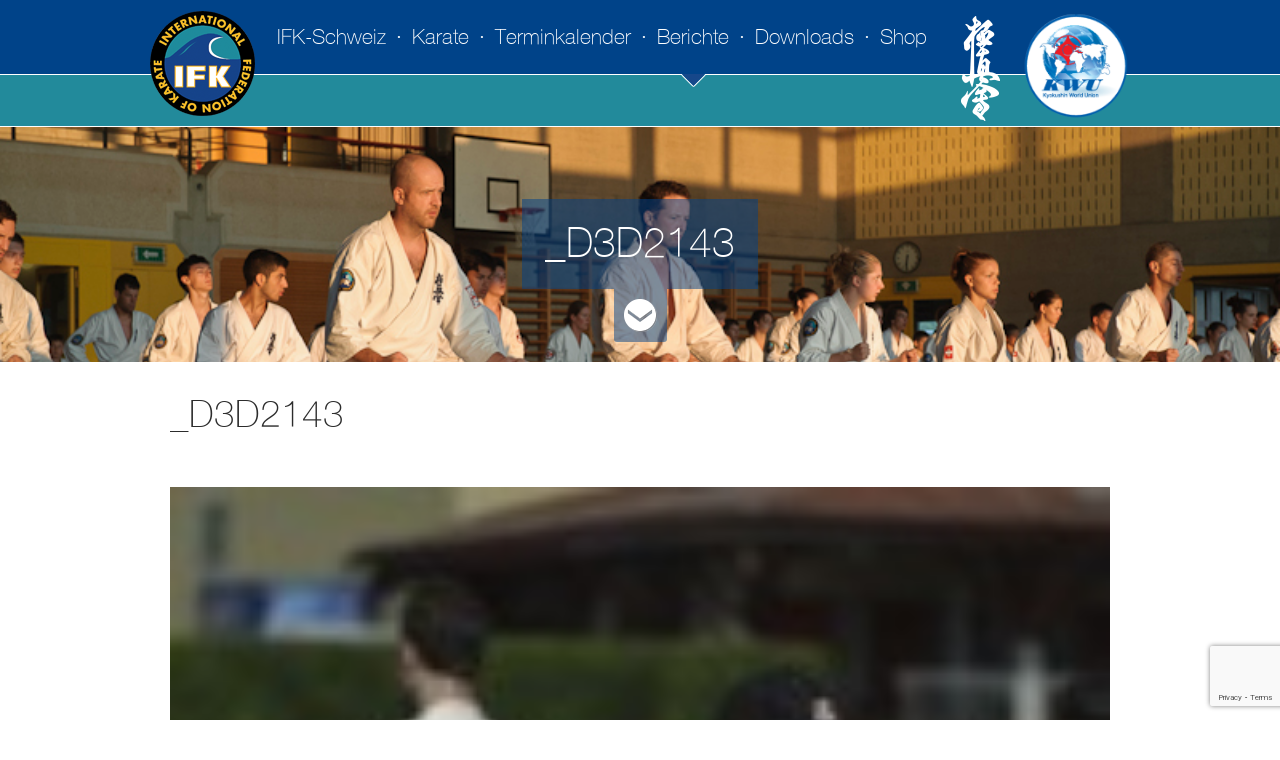

--- FILE ---
content_type: text/html; charset=UTF-8
request_url: https://ifk-schweiz.ch/ifk-sommerlager-mit-hanshi-steve-arneil-10-dan/_d3d2143/
body_size: 12103
content:
<!DOCTYPE html>
<html lang="de-DE">
<head>
	<meta http-equiv="Content-Type" content="text/html; charset=UTF-8" />
	<meta name="viewport" content="width=device-width, initial-scale=1.0, maximum-scale=1, user-scalable=no" />
	<meta name="google-site-verification" content="OSNofo3WcJ9FU98qV74_mbLvr0Vs0yq7BrtUeou18-U" />

	<meta name="apple-mobile-web-app-capable" content="yes" />
	
	<link rel="shortcut icon" href="https://ifk-schweiz.ch/wp-content/themes/IFK/images/favicon.ico" />
	<link rel="icon" type="image/ico" href="https://ifk-schweiz.ch/wp-content/themes/IFK/images/favicon.ico" />
	 
	<link rel="stylesheet" href="https://ifk-schweiz.ch/wp-content/themes/IFK/css/normalize.css" type="text/css" />
	<link rel="stylesheet" href="https://ifk-schweiz.ch/wp-content/themes/IFK/css/azr_standard.css" type="text/css" />
    <link rel="stylesheet" href="https://ifk-schweiz.ch/wp-content/themes/IFK/css/swipebox.css"/>
	<link rel="stylesheet" href="https://ifk-schweiz.ch/wp-content/themes/IFK/style.css" type="text/css" />
	<link rel="stylesheet" href="https://ifk-schweiz.ch/wp-content/themes/IFK/css/azr_mobile.css" type="text/css" />
	<link rel="stylesheet" href="https://ifk-schweiz.ch/wp-content/themes/IFK/css/woocommerce.css" type="text/css" />
	<link rel="stylesheet" href="https://ifk-schweiz.ch/wp-content/themes/IFK/css/font-awesome.min.css" type="text/css" />
	
	<link rel="pingback" href="https://ifk-schweiz.ch/xmlrpc.php" />
	
	<script type="text/javascript">
		var azrFrontpage = false;
		var azrTemplateDir = "https://ifk-schweiz.ch/wp-content/themes/IFK";
		var azrLoader = false;
	</script>

	 <!--[if lt IE 9]> 
		<script src="https://ajax.googleapis.com/ajax/libs/jquery/1.11.3/jquery.min.js"></script>
	<![endif]-->
	<!--[if gte IE 9]><!-->
    		<script src="https://ajax.googleapis.com/ajax/libs/jquery/2.1.4/jquery.min.js"></script>
	<!--<![endif]-->
	
  
    <script src="https://ifk-schweiz.ch/wp-content/themes/IFK/js/jquery.swipebox.min.js"></script>
    <script src="https://ifk-schweiz.ch/wp-content/themes/IFK/js/imagesloaded.min.js"></script>
    <script src="https://ifk-schweiz.ch/wp-content/themes/IFK/js/masonry.min.js"></script>
	<script src="https://ifk-schweiz.ch/wp-content/themes/IFK/js/functions.js"></script>

	
<meta name='robots' content='index, follow, max-image-preview:large, max-snippet:-1, max-video-preview:-1' />

	<!-- This site is optimized with the Yoast SEO plugin v23.9 - https://yoast.com/wordpress/plugins/seo/ -->
	<title>_D3D2143 - IFK Schweiz</title>
	<link rel="canonical" href="https://ifk-schweiz.ch/ifk-sommerlager-mit-hanshi-steve-arneil-10-dan/_d3d2143/" />
	<meta property="og:locale" content="de_DE" />
	<meta property="og:type" content="article" />
	<meta property="og:title" content="_D3D2143 - IFK Schweiz" />
	<meta property="og:url" content="https://ifk-schweiz.ch/ifk-sommerlager-mit-hanshi-steve-arneil-10-dan/_d3d2143/" />
	<meta property="og:site_name" content="IFK Schweiz" />
	<meta property="og:image" content="https://ifk-schweiz.ch/ifk-sommerlager-mit-hanshi-steve-arneil-10-dan/_d3d2143" />
	<meta property="og:image:width" content="532" />
	<meta property="og:image:height" content="800" />
	<meta property="og:image:type" content="image/jpeg" />
	<meta name="twitter:card" content="summary_large_image" />
	<script type="application/ld+json" class="yoast-schema-graph">{"@context":"https://schema.org","@graph":[{"@type":"WebPage","@id":"https://ifk-schweiz.ch/ifk-sommerlager-mit-hanshi-steve-arneil-10-dan/_d3d2143/","url":"https://ifk-schweiz.ch/ifk-sommerlager-mit-hanshi-steve-arneil-10-dan/_d3d2143/","name":"_D3D2143 - IFK Schweiz","isPartOf":{"@id":"https://ifk-schweiz.ch/#website"},"primaryImageOfPage":{"@id":"https://ifk-schweiz.ch/ifk-sommerlager-mit-hanshi-steve-arneil-10-dan/_d3d2143/#primaryimage"},"image":{"@id":"https://ifk-schweiz.ch/ifk-sommerlager-mit-hanshi-steve-arneil-10-dan/_d3d2143/#primaryimage"},"thumbnailUrl":"https://ifk-schweiz.ch/wp-content/uploads/2012/07/D3D2143.jpg","datePublished":"2015-07-17T11:39:21+00:00","dateModified":"2015-07-17T11:39:21+00:00","breadcrumb":{"@id":"https://ifk-schweiz.ch/ifk-sommerlager-mit-hanshi-steve-arneil-10-dan/_d3d2143/#breadcrumb"},"inLanguage":"de-DE","potentialAction":[{"@type":"ReadAction","target":["https://ifk-schweiz.ch/ifk-sommerlager-mit-hanshi-steve-arneil-10-dan/_d3d2143/"]}]},{"@type":"ImageObject","inLanguage":"de-DE","@id":"https://ifk-schweiz.ch/ifk-sommerlager-mit-hanshi-steve-arneil-10-dan/_d3d2143/#primaryimage","url":"https://ifk-schweiz.ch/wp-content/uploads/2012/07/D3D2143.jpg","contentUrl":"https://ifk-schweiz.ch/wp-content/uploads/2012/07/D3D2143.jpg","width":532,"height":800},{"@type":"BreadcrumbList","@id":"https://ifk-schweiz.ch/ifk-sommerlager-mit-hanshi-steve-arneil-10-dan/_d3d2143/#breadcrumb","itemListElement":[{"@type":"ListItem","position":1,"name":"Home","item":"https://ifk-schweiz.ch/"},{"@type":"ListItem","position":2,"name":"IFK Sommerlager mit Hanshi Steve Arneil, 10. DAN","item":"https://ifk-schweiz.ch/ifk-sommerlager-mit-hanshi-steve-arneil-10-dan/"},{"@type":"ListItem","position":3,"name":"_D3D2143"}]},{"@type":"WebSite","@id":"https://ifk-schweiz.ch/#website","url":"https://ifk-schweiz.ch/","name":"IFK Schweiz","description":"","potentialAction":[{"@type":"SearchAction","target":{"@type":"EntryPoint","urlTemplate":"https://ifk-schweiz.ch/?s={search_term_string}"},"query-input":{"@type":"PropertyValueSpecification","valueRequired":true,"valueName":"search_term_string"}}],"inLanguage":"de-DE"}]}</script>
	<!-- / Yoast SEO plugin. -->


<link rel="alternate" type="application/rss+xml" title="IFK Schweiz &raquo; _D3D2143 Kommentar-Feed" href="https://ifk-schweiz.ch/ifk-sommerlager-mit-hanshi-steve-arneil-10-dan/_d3d2143/feed/" />
<script type="text/javascript">
/* <![CDATA[ */
window._wpemojiSettings = {"baseUrl":"https:\/\/s.w.org\/images\/core\/emoji\/15.0.3\/72x72\/","ext":".png","svgUrl":"https:\/\/s.w.org\/images\/core\/emoji\/15.0.3\/svg\/","svgExt":".svg","source":{"concatemoji":"https:\/\/ifk-schweiz.ch\/wp-includes\/js\/wp-emoji-release.min.js?ver=6.6.1"}};
/*! This file is auto-generated */
!function(i,n){var o,s,e;function c(e){try{var t={supportTests:e,timestamp:(new Date).valueOf()};sessionStorage.setItem(o,JSON.stringify(t))}catch(e){}}function p(e,t,n){e.clearRect(0,0,e.canvas.width,e.canvas.height),e.fillText(t,0,0);var t=new Uint32Array(e.getImageData(0,0,e.canvas.width,e.canvas.height).data),r=(e.clearRect(0,0,e.canvas.width,e.canvas.height),e.fillText(n,0,0),new Uint32Array(e.getImageData(0,0,e.canvas.width,e.canvas.height).data));return t.every(function(e,t){return e===r[t]})}function u(e,t,n){switch(t){case"flag":return n(e,"\ud83c\udff3\ufe0f\u200d\u26a7\ufe0f","\ud83c\udff3\ufe0f\u200b\u26a7\ufe0f")?!1:!n(e,"\ud83c\uddfa\ud83c\uddf3","\ud83c\uddfa\u200b\ud83c\uddf3")&&!n(e,"\ud83c\udff4\udb40\udc67\udb40\udc62\udb40\udc65\udb40\udc6e\udb40\udc67\udb40\udc7f","\ud83c\udff4\u200b\udb40\udc67\u200b\udb40\udc62\u200b\udb40\udc65\u200b\udb40\udc6e\u200b\udb40\udc67\u200b\udb40\udc7f");case"emoji":return!n(e,"\ud83d\udc26\u200d\u2b1b","\ud83d\udc26\u200b\u2b1b")}return!1}function f(e,t,n){var r="undefined"!=typeof WorkerGlobalScope&&self instanceof WorkerGlobalScope?new OffscreenCanvas(300,150):i.createElement("canvas"),a=r.getContext("2d",{willReadFrequently:!0}),o=(a.textBaseline="top",a.font="600 32px Arial",{});return e.forEach(function(e){o[e]=t(a,e,n)}),o}function t(e){var t=i.createElement("script");t.src=e,t.defer=!0,i.head.appendChild(t)}"undefined"!=typeof Promise&&(o="wpEmojiSettingsSupports",s=["flag","emoji"],n.supports={everything:!0,everythingExceptFlag:!0},e=new Promise(function(e){i.addEventListener("DOMContentLoaded",e,{once:!0})}),new Promise(function(t){var n=function(){try{var e=JSON.parse(sessionStorage.getItem(o));if("object"==typeof e&&"number"==typeof e.timestamp&&(new Date).valueOf()<e.timestamp+604800&&"object"==typeof e.supportTests)return e.supportTests}catch(e){}return null}();if(!n){if("undefined"!=typeof Worker&&"undefined"!=typeof OffscreenCanvas&&"undefined"!=typeof URL&&URL.createObjectURL&&"undefined"!=typeof Blob)try{var e="postMessage("+f.toString()+"("+[JSON.stringify(s),u.toString(),p.toString()].join(",")+"));",r=new Blob([e],{type:"text/javascript"}),a=new Worker(URL.createObjectURL(r),{name:"wpTestEmojiSupports"});return void(a.onmessage=function(e){c(n=e.data),a.terminate(),t(n)})}catch(e){}c(n=f(s,u,p))}t(n)}).then(function(e){for(var t in e)n.supports[t]=e[t],n.supports.everything=n.supports.everything&&n.supports[t],"flag"!==t&&(n.supports.everythingExceptFlag=n.supports.everythingExceptFlag&&n.supports[t]);n.supports.everythingExceptFlag=n.supports.everythingExceptFlag&&!n.supports.flag,n.DOMReady=!1,n.readyCallback=function(){n.DOMReady=!0}}).then(function(){return e}).then(function(){var e;n.supports.everything||(n.readyCallback(),(e=n.source||{}).concatemoji?t(e.concatemoji):e.wpemoji&&e.twemoji&&(t(e.twemoji),t(e.wpemoji)))}))}((window,document),window._wpemojiSettings);
/* ]]> */
</script>
<style id='wp-emoji-styles-inline-css' type='text/css'>

	img.wp-smiley, img.emoji {
		display: inline !important;
		border: none !important;
		box-shadow: none !important;
		height: 1em !important;
		width: 1em !important;
		margin: 0 0.07em !important;
		vertical-align: -0.1em !important;
		background: none !important;
		padding: 0 !important;
	}
</style>
<link rel='stylesheet' id='wp-block-library-css' href='https://ifk-schweiz.ch/wp-includes/css/dist/block-library/style.min.css?ver=6.6.1' type='text/css' media='all' />
<link rel='stylesheet' id='bplugins-plyrio-css' href='https://ifk-schweiz.ch/wp-content/plugins/html5-video-player/public/css/h5vp.css?ver=2.5.33' type='text/css' media='all' />
<link rel='stylesheet' id='html5-player-video-style-css' href='https://ifk-schweiz.ch/wp-content/plugins/html5-video-player/dist/frontend.css?ver=2.5.33' type='text/css' media='all' />
<style id='classic-theme-styles-inline-css' type='text/css'>
/*! This file is auto-generated */
.wp-block-button__link{color:#fff;background-color:#32373c;border-radius:9999px;box-shadow:none;text-decoration:none;padding:calc(.667em + 2px) calc(1.333em + 2px);font-size:1.125em}.wp-block-file__button{background:#32373c;color:#fff;text-decoration:none}
</style>
<style id='global-styles-inline-css' type='text/css'>
:root{--wp--preset--aspect-ratio--square: 1;--wp--preset--aspect-ratio--4-3: 4/3;--wp--preset--aspect-ratio--3-4: 3/4;--wp--preset--aspect-ratio--3-2: 3/2;--wp--preset--aspect-ratio--2-3: 2/3;--wp--preset--aspect-ratio--16-9: 16/9;--wp--preset--aspect-ratio--9-16: 9/16;--wp--preset--color--black: #000000;--wp--preset--color--cyan-bluish-gray: #abb8c3;--wp--preset--color--white: #ffffff;--wp--preset--color--pale-pink: #f78da7;--wp--preset--color--vivid-red: #cf2e2e;--wp--preset--color--luminous-vivid-orange: #ff6900;--wp--preset--color--luminous-vivid-amber: #fcb900;--wp--preset--color--light-green-cyan: #7bdcb5;--wp--preset--color--vivid-green-cyan: #00d084;--wp--preset--color--pale-cyan-blue: #8ed1fc;--wp--preset--color--vivid-cyan-blue: #0693e3;--wp--preset--color--vivid-purple: #9b51e0;--wp--preset--gradient--vivid-cyan-blue-to-vivid-purple: linear-gradient(135deg,rgba(6,147,227,1) 0%,rgb(155,81,224) 100%);--wp--preset--gradient--light-green-cyan-to-vivid-green-cyan: linear-gradient(135deg,rgb(122,220,180) 0%,rgb(0,208,130) 100%);--wp--preset--gradient--luminous-vivid-amber-to-luminous-vivid-orange: linear-gradient(135deg,rgba(252,185,0,1) 0%,rgba(255,105,0,1) 100%);--wp--preset--gradient--luminous-vivid-orange-to-vivid-red: linear-gradient(135deg,rgba(255,105,0,1) 0%,rgb(207,46,46) 100%);--wp--preset--gradient--very-light-gray-to-cyan-bluish-gray: linear-gradient(135deg,rgb(238,238,238) 0%,rgb(169,184,195) 100%);--wp--preset--gradient--cool-to-warm-spectrum: linear-gradient(135deg,rgb(74,234,220) 0%,rgb(151,120,209) 20%,rgb(207,42,186) 40%,rgb(238,44,130) 60%,rgb(251,105,98) 80%,rgb(254,248,76) 100%);--wp--preset--gradient--blush-light-purple: linear-gradient(135deg,rgb(255,206,236) 0%,rgb(152,150,240) 100%);--wp--preset--gradient--blush-bordeaux: linear-gradient(135deg,rgb(254,205,165) 0%,rgb(254,45,45) 50%,rgb(107,0,62) 100%);--wp--preset--gradient--luminous-dusk: linear-gradient(135deg,rgb(255,203,112) 0%,rgb(199,81,192) 50%,rgb(65,88,208) 100%);--wp--preset--gradient--pale-ocean: linear-gradient(135deg,rgb(255,245,203) 0%,rgb(182,227,212) 50%,rgb(51,167,181) 100%);--wp--preset--gradient--electric-grass: linear-gradient(135deg,rgb(202,248,128) 0%,rgb(113,206,126) 100%);--wp--preset--gradient--midnight: linear-gradient(135deg,rgb(2,3,129) 0%,rgb(40,116,252) 100%);--wp--preset--font-size--small: 13px;--wp--preset--font-size--medium: 20px;--wp--preset--font-size--large: 36px;--wp--preset--font-size--x-large: 42px;--wp--preset--spacing--20: 0.44rem;--wp--preset--spacing--30: 0.67rem;--wp--preset--spacing--40: 1rem;--wp--preset--spacing--50: 1.5rem;--wp--preset--spacing--60: 2.25rem;--wp--preset--spacing--70: 3.38rem;--wp--preset--spacing--80: 5.06rem;--wp--preset--shadow--natural: 6px 6px 9px rgba(0, 0, 0, 0.2);--wp--preset--shadow--deep: 12px 12px 50px rgba(0, 0, 0, 0.4);--wp--preset--shadow--sharp: 6px 6px 0px rgba(0, 0, 0, 0.2);--wp--preset--shadow--outlined: 6px 6px 0px -3px rgba(255, 255, 255, 1), 6px 6px rgba(0, 0, 0, 1);--wp--preset--shadow--crisp: 6px 6px 0px rgba(0, 0, 0, 1);}:where(.is-layout-flex){gap: 0.5em;}:where(.is-layout-grid){gap: 0.5em;}body .is-layout-flex{display: flex;}.is-layout-flex{flex-wrap: wrap;align-items: center;}.is-layout-flex > :is(*, div){margin: 0;}body .is-layout-grid{display: grid;}.is-layout-grid > :is(*, div){margin: 0;}:where(.wp-block-columns.is-layout-flex){gap: 2em;}:where(.wp-block-columns.is-layout-grid){gap: 2em;}:where(.wp-block-post-template.is-layout-flex){gap: 1.25em;}:where(.wp-block-post-template.is-layout-grid){gap: 1.25em;}.has-black-color{color: var(--wp--preset--color--black) !important;}.has-cyan-bluish-gray-color{color: var(--wp--preset--color--cyan-bluish-gray) !important;}.has-white-color{color: var(--wp--preset--color--white) !important;}.has-pale-pink-color{color: var(--wp--preset--color--pale-pink) !important;}.has-vivid-red-color{color: var(--wp--preset--color--vivid-red) !important;}.has-luminous-vivid-orange-color{color: var(--wp--preset--color--luminous-vivid-orange) !important;}.has-luminous-vivid-amber-color{color: var(--wp--preset--color--luminous-vivid-amber) !important;}.has-light-green-cyan-color{color: var(--wp--preset--color--light-green-cyan) !important;}.has-vivid-green-cyan-color{color: var(--wp--preset--color--vivid-green-cyan) !important;}.has-pale-cyan-blue-color{color: var(--wp--preset--color--pale-cyan-blue) !important;}.has-vivid-cyan-blue-color{color: var(--wp--preset--color--vivid-cyan-blue) !important;}.has-vivid-purple-color{color: var(--wp--preset--color--vivid-purple) !important;}.has-black-background-color{background-color: var(--wp--preset--color--black) !important;}.has-cyan-bluish-gray-background-color{background-color: var(--wp--preset--color--cyan-bluish-gray) !important;}.has-white-background-color{background-color: var(--wp--preset--color--white) !important;}.has-pale-pink-background-color{background-color: var(--wp--preset--color--pale-pink) !important;}.has-vivid-red-background-color{background-color: var(--wp--preset--color--vivid-red) !important;}.has-luminous-vivid-orange-background-color{background-color: var(--wp--preset--color--luminous-vivid-orange) !important;}.has-luminous-vivid-amber-background-color{background-color: var(--wp--preset--color--luminous-vivid-amber) !important;}.has-light-green-cyan-background-color{background-color: var(--wp--preset--color--light-green-cyan) !important;}.has-vivid-green-cyan-background-color{background-color: var(--wp--preset--color--vivid-green-cyan) !important;}.has-pale-cyan-blue-background-color{background-color: var(--wp--preset--color--pale-cyan-blue) !important;}.has-vivid-cyan-blue-background-color{background-color: var(--wp--preset--color--vivid-cyan-blue) !important;}.has-vivid-purple-background-color{background-color: var(--wp--preset--color--vivid-purple) !important;}.has-black-border-color{border-color: var(--wp--preset--color--black) !important;}.has-cyan-bluish-gray-border-color{border-color: var(--wp--preset--color--cyan-bluish-gray) !important;}.has-white-border-color{border-color: var(--wp--preset--color--white) !important;}.has-pale-pink-border-color{border-color: var(--wp--preset--color--pale-pink) !important;}.has-vivid-red-border-color{border-color: var(--wp--preset--color--vivid-red) !important;}.has-luminous-vivid-orange-border-color{border-color: var(--wp--preset--color--luminous-vivid-orange) !important;}.has-luminous-vivid-amber-border-color{border-color: var(--wp--preset--color--luminous-vivid-amber) !important;}.has-light-green-cyan-border-color{border-color: var(--wp--preset--color--light-green-cyan) !important;}.has-vivid-green-cyan-border-color{border-color: var(--wp--preset--color--vivid-green-cyan) !important;}.has-pale-cyan-blue-border-color{border-color: var(--wp--preset--color--pale-cyan-blue) !important;}.has-vivid-cyan-blue-border-color{border-color: var(--wp--preset--color--vivid-cyan-blue) !important;}.has-vivid-purple-border-color{border-color: var(--wp--preset--color--vivid-purple) !important;}.has-vivid-cyan-blue-to-vivid-purple-gradient-background{background: var(--wp--preset--gradient--vivid-cyan-blue-to-vivid-purple) !important;}.has-light-green-cyan-to-vivid-green-cyan-gradient-background{background: var(--wp--preset--gradient--light-green-cyan-to-vivid-green-cyan) !important;}.has-luminous-vivid-amber-to-luminous-vivid-orange-gradient-background{background: var(--wp--preset--gradient--luminous-vivid-amber-to-luminous-vivid-orange) !important;}.has-luminous-vivid-orange-to-vivid-red-gradient-background{background: var(--wp--preset--gradient--luminous-vivid-orange-to-vivid-red) !important;}.has-very-light-gray-to-cyan-bluish-gray-gradient-background{background: var(--wp--preset--gradient--very-light-gray-to-cyan-bluish-gray) !important;}.has-cool-to-warm-spectrum-gradient-background{background: var(--wp--preset--gradient--cool-to-warm-spectrum) !important;}.has-blush-light-purple-gradient-background{background: var(--wp--preset--gradient--blush-light-purple) !important;}.has-blush-bordeaux-gradient-background{background: var(--wp--preset--gradient--blush-bordeaux) !important;}.has-luminous-dusk-gradient-background{background: var(--wp--preset--gradient--luminous-dusk) !important;}.has-pale-ocean-gradient-background{background: var(--wp--preset--gradient--pale-ocean) !important;}.has-electric-grass-gradient-background{background: var(--wp--preset--gradient--electric-grass) !important;}.has-midnight-gradient-background{background: var(--wp--preset--gradient--midnight) !important;}.has-small-font-size{font-size: var(--wp--preset--font-size--small) !important;}.has-medium-font-size{font-size: var(--wp--preset--font-size--medium) !important;}.has-large-font-size{font-size: var(--wp--preset--font-size--large) !important;}.has-x-large-font-size{font-size: var(--wp--preset--font-size--x-large) !important;}
:where(.wp-block-post-template.is-layout-flex){gap: 1.25em;}:where(.wp-block-post-template.is-layout-grid){gap: 1.25em;}
:where(.wp-block-columns.is-layout-flex){gap: 2em;}:where(.wp-block-columns.is-layout-grid){gap: 2em;}
:root :where(.wp-block-pullquote){font-size: 1.5em;line-height: 1.6;}
</style>
<link rel='stylesheet' id='contact-form-7-css' href='https://ifk-schweiz.ch/wp-content/plugins/contact-form-7/includes/css/styles.css?ver=6.0' type='text/css' media='all' />
<link rel='stylesheet' id='cf7cf-style-css' href='https://ifk-schweiz.ch/wp-content/plugins/cf7-conditional-fields/style.css?ver=2.5.10' type='text/css' media='all' />
<script type="text/javascript" src="https://ifk-schweiz.ch/wp-includes/js/jquery/jquery.min.js?ver=3.7.1" id="jquery-core-js"></script>
<script type="text/javascript" src="https://ifk-schweiz.ch/wp-includes/js/jquery/jquery-migrate.min.js?ver=3.4.1" id="jquery-migrate-js"></script>
<link rel="https://api.w.org/" href="https://ifk-schweiz.ch/wp-json/" /><link rel="alternate" title="JSON" type="application/json" href="https://ifk-schweiz.ch/wp-json/wp/v2/media/1576" /><link rel="EditURI" type="application/rsd+xml" title="RSD" href="https://ifk-schweiz.ch/xmlrpc.php?rsd" />
<meta name="generator" content="WordPress 6.6.1" />
<link rel='shortlink' href='https://ifk-schweiz.ch/?p=1576' />
<link rel="alternate" title="oEmbed (JSON)" type="application/json+oembed" href="https://ifk-schweiz.ch/wp-json/oembed/1.0/embed?url=https%3A%2F%2Fifk-schweiz.ch%2Fifk-sommerlager-mit-hanshi-steve-arneil-10-dan%2F_d3d2143%2F" />
<link rel="alternate" title="oEmbed (XML)" type="text/xml+oembed" href="https://ifk-schweiz.ch/wp-json/oembed/1.0/embed?url=https%3A%2F%2Fifk-schweiz.ch%2Fifk-sommerlager-mit-hanshi-steve-arneil-10-dan%2F_d3d2143%2F&#038;format=xml" />
 <style> #h5vpQuickPlayer { width: 100%; max-width: 100%; margin: 0 auto; } </style> <link rel="icon" href="https://ifk-schweiz.ch/wp-content/uploads/2015/10/cropped-logo-ifk-schweiz-32x32.png" sizes="32x32" />
<link rel="icon" href="https://ifk-schweiz.ch/wp-content/uploads/2015/10/cropped-logo-ifk-schweiz-192x192.png" sizes="192x192" />
<link rel="apple-touch-icon" href="https://ifk-schweiz.ch/wp-content/uploads/2015/10/cropped-logo-ifk-schweiz-180x180.png" />
<meta name="msapplication-TileImage" content="https://ifk-schweiz.ch/wp-content/uploads/2015/10/cropped-logo-ifk-schweiz-270x270.png" />
		<style type="text/css" id="wp-custom-css">
			#content IMG{
	margin-top: 30px !important;
}

/* secondary menu*/
#secondary-menu {
    margin-right: 200px !important;
}


div.wpcf7  table, td, th{
  border: 1px solid;
	padding-left: 5px;
	padding-top: 10px;
	padding-bottom:0;
}

#footer .wpcf7 textarea {
	color:#000000;
}

#footer .wpcf7 input{
	color:#000000;

}

.cell-first.background-image {
	height: 100px !important;
}
.chart.member{
	height:400px !important;
}		</style>
		</head>
<body class="attachment attachment-template-default single single-attachment postid-1576 attachmentid-1576 attachment-jpeg has-dashicons">
<div id="site">
	<div id="header">
			<div class="navigation-mobile mobile print">
				<div class="header-content">
					<div class="left">
						<a href="#" class="toggleNavigation">
							<img src="https://ifk-schweiz.ch/wp-content/themes/IFK/images/icon-navigation.png" alt="Navigation" />
						</a>
					</div>
					<div class="right">
						<a href="https://ifk-schweiz.ch">
							<img src="https://ifk-schweiz.ch/wp-content/themes/IFK/images/logo-small-ifk-schweiz.png" alt="IFK Schweiz" />
						</a>
					</div>
					<div class="clear"></div>
				</div>
				<div class="navigation-wrapper">
					<ul id="primary-menu-mobile" class="menu"><li id="menu-item-42" class="menu-item menu-item-type-post_type menu-item-object-page menu-item-home menu-item-has-children menu-item-42"><a href="https://ifk-schweiz.ch/">IFK-Schweiz</a>
<ul class="sub-menu">
	<li id="menu-item-5789" class="menu-item menu-item-type-taxonomy menu-item-object-category menu-item-5789"><a href="https://ifk-schweiz.ch/category/25-jahre-ifk-schweiz-jubilaeum/">25 Jahre IFK-Schweiz</a></li>
	<li id="menu-item-44" class="menu-item menu-item-type-post_type menu-item-object-page menu-item-44"><a href="https://ifk-schweiz.ch/ifk-schweiz/entstehung/">Entstehung</a></li>
	<li id="menu-item-45" class="menu-item menu-item-type-post_type menu-item-object-page menu-item-45"><a href="https://ifk-schweiz.ch/ifk-schweiz/leitbild/">Leitbild</a></li>
	<li id="menu-item-50" class="menu-item menu-item-type-post_type menu-item-object-page menu-item-50"><a href="https://ifk-schweiz.ch/ifk-schweiz/vorstand/">Vorstand</a></li>
	<li id="menu-item-49" class="menu-item menu-item-type-post_type menu-item-object-page menu-item-49"><a href="https://ifk-schweiz.ch/ifk-schweiz/technische-kommission/">Technische Kommission</a></li>
	<li id="menu-item-43" class="menu-item menu-item-type-post_type menu-item-object-page menu-item-43"><a href="https://ifk-schweiz.ch/ifk-schweiz/dojos/">Dojos</a></li>
	<li id="menu-item-46" class="menu-item menu-item-type-post_type menu-item-object-page menu-item-46"><a href="https://ifk-schweiz.ch/ifk-schweiz/national-team/">National Team</a></li>
	<li id="menu-item-2582" class="menu-item menu-item-type-post_type menu-item-object-page menu-item-2582"><a href="https://ifk-schweiz.ch/ifk-schweiz/dokumente/">Dokumente</a></li>
	<li id="menu-item-4491" class="menu-item menu-item-type-post_type menu-item-object-page menu-item-4491"><a href="https://ifk-schweiz.ch/sponsoring/">Sponsoring</a></li>
	<li id="menu-item-5854" class="menu-item menu-item-type-post_type menu-item-object-page menu-item-5854"><a href="https://ifk-schweiz.ch/kwu-switzerland/">KWU Switzerland</a></li>
</ul>
</li>
<li id="menu-item-51" class="menu-item menu-item-type-post_type menu-item-object-page menu-item-has-children menu-item-51"><a href="https://ifk-schweiz.ch/karate/">Karate</a>
<ul class="sub-menu">
	<li id="menu-item-2545" class="menu-item menu-item-type-post_type menu-item-object-page menu-item-2545"><a href="https://ifk-schweiz.ch/karate/kyokushinkai/">Kyokushinkai</a></li>
	<li id="menu-item-2547" class="menu-item menu-item-type-post_type menu-item-object-page menu-item-2547"><a href="https://ifk-schweiz.ch/karate/steve-arneil/">Steve Arneil</a></li>
	<li id="menu-item-2546" class="menu-item menu-item-type-post_type menu-item-object-page menu-item-2546"><a href="https://ifk-schweiz.ch/karate/masutatsu-oyama-2/">Masutatsu Oyama</a></li>
</ul>
</li>
<li id="menu-item-54" class="menu-item menu-item-type-post_type menu-item-object-page menu-item-has-children menu-item-54"><a href="https://ifk-schweiz.ch/terminkalender/">Terminkalender</a>
<ul class="sub-menu">
	<li id="menu-item-2523" class="menu-item menu-item-type-post_type menu-item-object-page menu-item-2523"><a href="https://ifk-schweiz.ch/naechste-veranstaltungen/">Nächste Veranstaltungen</a></li>
	<li id="menu-item-2524" class="menu-item menu-item-type-post_type menu-item-object-page menu-item-2524"><a href="https://ifk-schweiz.ch/terminkalender/vergangene-veranstaltungen/">Vergangene Veranstaltungen</a></li>
</ul>
</li>
<li id="menu-item-40" class="menu-item menu-item-type-post_type menu-item-object-page current_page_parent menu-item-40"><a href="https://ifk-schweiz.ch/berichte/">Berichte</a></li>
<li id="menu-item-41" class="menu-item menu-item-type-post_type menu-item-object-page menu-item-has-children menu-item-41"><a href="https://ifk-schweiz.ch/downloads/">Downloads</a>
<ul class="sub-menu">
	<li id="menu-item-2594" class="menu-item menu-item-type-post_type menu-item-object-page menu-item-2594"><a href="https://ifk-schweiz.ch/downloads/reglemente/">Reglemente</a></li>
	<li id="menu-item-2354" class="menu-item menu-item-type-post_type menu-item-object-page menu-item-2354"><a href="https://ifk-schweiz.ch/downloads/dan-pruefungen/">DAN Prüfungen</a></li>
	<li id="menu-item-2351" class="menu-item menu-item-type-post_type menu-item-object-page menu-item-2351"><a href="https://ifk-schweiz.ch/downloads/andere-dokumente/">Andere Dokumente</a></li>
	<li id="menu-item-3707" class="hide menu-item menu-item-type-post_type menu-item-object-page menu-item-3707"><a href="https://ifk-schweiz.ch/downloads/kaderkontrolllisten/">Kaderkontrolllisten</a></li>
	<li id="menu-item-2353" class="menu-item menu-item-type-post_type menu-item-object-page menu-item-2353"><a href="https://ifk-schweiz.ch/downloads/budo-philosophie/">Budo Philosophie</a></li>
</ul>
</li>
<li id="menu-item-3168" class="menu-item menu-item-type-post_type menu-item-object-page menu-item-has-children menu-item-3168"><a href="https://ifk-schweiz.ch/shop/">Shop</a>
<ul class="sub-menu">
	<li id="menu-item-3167" class="menu-item menu-item-type-post_type menu-item-object-page menu-item-3167"><a href="https://ifk-schweiz.ch/shop/lizenzen-und-ausweise/">Lizenzen und Ausweise</a></li>
</ul>
</li>
</ul>				</div>
			</div>
			<div class="navigation-desktop desktop">
				<div class="middle logos">
					<div class="logo-left">
						<a href="https://ifk-schweiz.ch">
							<img src="https://ifk-schweiz.ch/wp-content/themes/IFK/images/logo-ifk-schweiz.png" alt="IFK Schweiz" />
						</a>
					</div>
					<div class="logo-right print">
						<img style="padding-left: 30px !important;" src="https://ifk-schweiz.ch/wp-content/themes/IFK/images/logo-kyokushinkai.png" alt="Kyokushinkai" />
						<a style="padding-left: 20px;" href="http://ifk-schweiz.ch/kwu-switzerland/"> <img border="0" alt="KWU" src="http://ifk-schweiz.ch/wp-content/uploads/2021/07/kwu.png" width="110px" > </a>
						
					</div>
				</div>
								<div class="main-navigation print">
					<div class="middle">
						<ul id="primary-menu" class="menu"><li class="menu-item menu-item-type-post_type menu-item-object-page menu-item-home menu-item-42"><a href="https://ifk-schweiz.ch/">IFK-Schweiz</a></li>
<li class="menu-item menu-item-type-post_type menu-item-object-page menu-item-51"><a href="https://ifk-schweiz.ch/karate/">Karate</a></li>
<li class="menu-item menu-item-type-post_type menu-item-object-page menu-item-54"><a href="https://ifk-schweiz.ch/terminkalender/">Terminkalender</a></li>
<li class="menu-item menu-item-type-post_type menu-item-object-page current_page_parent menu-item-40"><a href="https://ifk-schweiz.ch/berichte/">Berichte</a></li>
<li class="menu-item menu-item-type-post_type menu-item-object-page menu-item-41"><a href="https://ifk-schweiz.ch/downloads/">Downloads</a></li>
<li class="menu-item menu-item-type-post_type menu-item-object-page menu-item-3168"><a href="https://ifk-schweiz.ch/shop/">Shop</a></li>
</ul>					</div>
				</div>
				<div class="sub-navigation print">
					<div class="middle">
						<ul><li><a>&nbsp;</a></li></ul>					</div>
				</div>
			</div>		
	</div>
	
	
	<div class="banner table print" id="header-banner" style="background-image: url('https://ifk-schweiz.ch/wp-content/uploads/2012/07/D3D2065.jpg');">
		<div class="cell">
			<div class="middle center">
				<div class="banner-text print">
					<h1>_D3D2143</h1>
					<div>
						<a href="#" class="banner-arrow skip-banner"></a>
					</div>
				</div>
			</div>
		</div>
	</div>

			</div>
	
	<div class="middle">
		<div id="content"><h2>_D3D2143</h2><p class="attachment"><a href='https://ifk-schweiz.ch/wp-content/uploads/2012/07/D3D2143.jpg'><img decoding="async" width="133" height="200" src="https://ifk-schweiz.ch/wp-content/uploads/2012/07/D3D2143-133x200.jpg" class="attachment-medium size-medium" alt="" srcset="https://ifk-schweiz.ch/wp-content/uploads/2012/07/D3D2143-133x200.jpg 133w, https://ifk-schweiz.ch/wp-content/uploads/2012/07/D3D2143.jpg 532w" sizes="(max-width: 133px) 100vw, 133px" /></a></p>
<div class="clear"></div>	</div>
</div>
		<div id="partner">
			<ul class="middle">
										<li>
														<a href="https://koehle.ch/" target="_blank" class="partner-logo" style="background-image: url('https://ifk-schweiz.ch/wp-content/uploads/2023/05/b45f4480-7d52-4047-a8ea-bc82717232da.jpeg')"></a>
						</li>
											<li>
														<a href="https://r54.ch/" target="_blank" class="partner-logo" style="background-image: url('https://ifk-schweiz.ch/wp-content/uploads/2024/11/linea-logo.jpg')"></a>
						</li>
											<li>
														<a href="https://www.allodmathis.ch/" target="_blank" class="partner-logo" style="background-image: url('https://ifk-schweiz.ch/wp-content/uploads/2024/11/alodmathis.jpg')"></a>
						</li>
											<li>
														<a href=" https://ifk-schweiz.ch/sponsoringliste/ " target="_blank" class="partner-logo" style="background-image: url('https://ifk-schweiz.ch/wp-content/uploads/2024/09/weitere-sponsoren.jpg')"></a>
						</li>
											<li>
														<a href=" https://ifk-schweiz.ch/goenner/ " target="_blank" class="partner-logo" style="background-image: url('https://ifk-schweiz.ch/wp-content/uploads/2024/11/goenner.jpg')"></a>
						</li>
									<div class="clear"></div>
			</ul>
			
		</div>
		<div id="footer" class="print">
			<div class="middle">
				
				<div class="footer-box kyokushinkai">
					<h4>SITEMAP</h4>
						<ul>
							<li><a href="https://ifk-schweiz.ch/" target="_blank">IFK-Schweiz</a></li>
							<li><a href="https://ifk-schweiz.ch/karate/" target="_blank">Karate</a></li>
							<li><a href="https://ifk-schweiz.ch/terminkalender/" target="_blank">Terminkalender</a></li>
							<li><a href="https://ifk-schweiz.ch/berichte/" target="_blank">Berichte</a></li>
							<li><a href="https://ifk-schweiz.ch/downloads/" target="_blank">Downloads</a></li>
							<li><a href="https://ifk-schweiz.ch/shop/" target="_blank">Shop</a></li>
							<li><a href="https://ifk-schweiz.ch/presse/" target="_blank">Presse</a></li>
						</ul>
					
					<div class="clear"></div>
				</div>
				<div class="footer-box">
					<h4>SOCIAL & LINKS</h4>
					<div class="half left">
						<ul>
							<li><a href="http://facebook.com/ifk.switzerland" target="_blank">Facebook</a></li>
							<li><a href="https://ifk-schweiz.ch/?page_id=2574">Instagram</a></li>
							<!--<li><a href="https://ifk-schweiz.ch/shop/">Karate-Shop</a></li>-->
						</ul>
					</div>
				</div>
				<div class="footer-box">
					<h4>Kontakt</h4>
						
<div class="wpcf7 no-js" id="wpcf7-f6705-o1" lang="de-DE" dir="ltr" data-wpcf7-id="6705">
<div class="screen-reader-response"><p role="status" aria-live="polite" aria-atomic="true"></p> <ul></ul></div>
<form action="/ifk-sommerlager-mit-hanshi-steve-arneil-10-dan/_d3d2143/#wpcf7-f6705-o1" method="post" class="wpcf7-form init" aria-label="Kontaktformular" novalidate="novalidate" data-status="init">
<div style="display: none;">
<input type="hidden" name="_wpcf7" value="6705" />
<input type="hidden" name="_wpcf7_version" value="6.0" />
<input type="hidden" name="_wpcf7_locale" value="de_DE" />
<input type="hidden" name="_wpcf7_unit_tag" value="wpcf7-f6705-o1" />
<input type="hidden" name="_wpcf7_container_post" value="0" />
<input type="hidden" name="_wpcf7_posted_data_hash" value="" />
<input type="hidden" name="_wpcf7cf_hidden_group_fields" value="[]" />
<input type="hidden" name="_wpcf7cf_hidden_groups" value="[]" />
<input type="hidden" name="_wpcf7cf_visible_groups" value="[]" />
<input type="hidden" name="_wpcf7cf_repeaters" value="[]" />
<input type="hidden" name="_wpcf7cf_steps" value="{}" />
<input type="hidden" name="_wpcf7cf_options" value="{&quot;form_id&quot;:6705,&quot;conditions&quot;:[],&quot;settings&quot;:{&quot;animation&quot;:&quot;yes&quot;,&quot;animation_intime&quot;:200,&quot;animation_outtime&quot;:200,&quot;conditions_ui&quot;:&quot;normal&quot;,&quot;notice_dismissed&quot;:false}}" />
<input type="hidden" name="_wpcf7dtx_version" value="5.0.1" />
<input type="hidden" name="_wpcf7_recaptcha_response" value="" />
</div>
<p><span class="wpcf7-form-control-wrap" data-name="nachname"><input size="40" maxlength="400" class="wpcf7-form-control wpcf7-text wpcf7-validates-as-required" aria-required="true" aria-invalid="false" placeholder="Name" value="" type="text" name="nachname" /></span><br />
<span class="wpcf7-form-control-wrap" data-name="vorname"><input size="40" maxlength="400" class="wpcf7-form-control wpcf7-text wpcf7-validates-as-required" aria-required="true" aria-invalid="false" placeholder="Vorname" value="" type="text" name="vorname" /></span><br />
<span class="wpcf7-form-control-wrap" data-name="email"><input size="40" maxlength="400" class="wpcf7-form-control wpcf7-email wpcf7-validates-as-required wpcf7-text wpcf7-validates-as-email" aria-required="true" aria-invalid="false" placeholder="E-Mail" value="" type="email" name="email" /></span><br />
<span class="wpcf7-form-control-wrap" data-name="tel"><input size="40" maxlength="400" class="wpcf7-form-control wpcf7-tel wpcf7-text wpcf7-validates-as-tel" aria-invalid="false" placeholder="Telefonnummer" value="" type="tel" name="tel" /></span><br />
<span class="wpcf7-form-control-wrap" data-name="mitteilung"><textarea cols="40" rows="10" maxlength="2000" class="wpcf7-form-control wpcf7-textarea" aria-invalid="false" placeholder="Anfrage" name="mitteilung"></textarea></span><br />
<br />
<input class="wpcf7-form-control wpcf7-submit has-spinner" type="submit" value="Absenden" />
</p><p style="display: none !important;" class="akismet-fields-container" data-prefix="_wpcf7_ak_"><label>&#916;<textarea name="_wpcf7_ak_hp_textarea" cols="45" rows="8" maxlength="100"></textarea></label><input type="hidden" id="ak_js_1" name="_wpcf7_ak_js" value="48"/><script>document.getElementById( "ak_js_1" ).setAttribute( "value", ( new Date() ).getTime() );</script></p><div class="wpcf7-response-output" aria-hidden="true"></div>
</form>
</div>
					</div>
				
				

				
				
				<div class="clear"></div>
				<div class="copyright">©2015 IFK-Schweiz. Design & Developement by <a href="http://azureart.ch" target="_blank">azure art | visuelle Kommunikation</a>.</div>
			</div>
		</div>
<script>
  (function(i,s,o,g,r,a,m){i['GoogleAnalyticsObject']=r;i[r]=i[r]||function(){
  (i[r].q=i[r].q||[]).push(arguments)},i[r].l=1*new Date();a=s.createElement(o),
  m=s.getElementsByTagName(o)[0];a.async=1;a.src=g;m.parentNode.insertBefore(a,m)
  })(window,document,'script','//www.google-analytics.com/analytics.js','ga');

  ga('create', 'UA-27649389-36', 'auto');
  ga('send', 'pageview');

</script>
    <script>
    document.addEventListener('DOMContentLoaded', function () {
        const lagerwahl = document.getElementById('lagerwahl');
        const einzeltageSection = document.getElementById('einzeltage');
        const uebernachtungSection = document.getElementById('uebernachtung-section');
        const uebernachtungHinweis = document.getElementById('uebernachtung-hinweis');
        const uebernachtungSelect = document.getElementById('uebernachtung');
        const zimmerpartner = document.getElementById('zimmerpartner');
        const essenwahl = document.getElementById('essenwahl');
        const essenSelect = document.getElementById('essen');
        const tageCheckboxes = document.querySelectorAll('[name="tage[]"]');
        const pruefungOption = document.getElementById('pruefung-option');

        function updateFields() {
            let selectedLager = lagerwahl.value;
            
            // Einzeltage anzeigen/verstecken
            if (selectedLager === "Einzeltage") {
                einzeltageSection.style.display = 'block';
                uebernachtungSection.style.display = 'none';
                uebernachtungHinweis.style.display = 'block';
            } else {
                einzeltageSection.style.display = 'none';
                uebernachtungSection.style.display = 'block';
                uebernachtungHinweis.style.display = 'none';
            }
            
            // Prüfung anzeigen, wenn Ganzes Lager gewählt ist
            if (selectedLager === "Ganzes Lager") {
                pruefungOption.style.display = 'block';
            } else {
                pruefungOption.style.display = 'none';
            }
            
            updateEssenOption();
        }

        function updateZimmerpartner() {
            if (uebernachtungSelect.value === "Ja") {
                zimmerpartner.style.display = 'block';
            } else {
                zimmerpartner.style.display = 'none';
            }
        }

        function updateEssenOption() {
            let samstagAusgewaehlt = false;
            let andererTagAusgewaehlt = false;
            
            tageCheckboxes.forEach(checkbox => {
                if (checkbox.value === "Samstag" && checkbox.checked) {
                    samstagAusgewaehlt = true;
                } else if (checkbox.checked) {
                    andererTagAusgewaehlt = true;
                }
            });
            
            if (lagerwahl.value === "Ganzes Lager" || andererTagAusgewaehlt) {
                essenSelect.value = "Ja";
                essenSelect.disabled = true;
            } else if (samstagAusgewaehlt) {
                essenSelect.disabled = false;
            } else {
                essenSelect.value = "";
                essenSelect.disabled = true;
            }
            updateEssenwahl();
        }

        function updateEssenwahl() {
            if (essenSelect.value === "Ja") {
                essenwahl.style.display = 'block';
            } else {
                essenwahl.style.display = 'none';
            }
        }

        lagerwahl.addEventListener('change', updateFields);
        uebernachtungSelect.addEventListener('change', updateZimmerpartner);
        essenSelect.addEventListener('change', updateEssenwahl);
        tageCheckboxes.forEach(checkbox => checkbox.addEventListener('change', updateEssenOption));

        updateFields();
        updateEssenwahl();
        updateZimmerpartner();
    });
    </script>
    <script type="text/javascript" src="https://ifk-schweiz.ch/wp-includes/js/dist/hooks.min.js?ver=2810c76e705dd1a53b18" id="wp-hooks-js"></script>
<script type="text/javascript" src="https://ifk-schweiz.ch/wp-includes/js/dist/i18n.min.js?ver=5e580eb46a90c2b997e6" id="wp-i18n-js"></script>
<script type="text/javascript" id="wp-i18n-js-after">
/* <![CDATA[ */
wp.i18n.setLocaleData( { 'text direction\u0004ltr': [ 'ltr' ] } );
/* ]]> */
</script>
<script type="text/javascript" src="https://ifk-schweiz.ch/wp-content/plugins/contact-form-7/includes/swv/js/index.js?ver=6.0" id="swv-js"></script>
<script type="text/javascript" id="contact-form-7-js-translations">
/* <![CDATA[ */
( function( domain, translations ) {
	var localeData = translations.locale_data[ domain ] || translations.locale_data.messages;
	localeData[""].domain = domain;
	wp.i18n.setLocaleData( localeData, domain );
} )( "contact-form-7", {"translation-revision-date":"2024-11-18 03:02:02+0000","generator":"GlotPress\/4.0.1","domain":"messages","locale_data":{"messages":{"":{"domain":"messages","plural-forms":"nplurals=2; plural=n != 1;","lang":"de"},"This contact form is placed in the wrong place.":["Dieses Kontaktformular wurde an der falschen Stelle platziert."],"Error:":["Fehler:"]}},"comment":{"reference":"includes\/js\/index.js"}} );
/* ]]> */
</script>
<script type="text/javascript" id="contact-form-7-js-before">
/* <![CDATA[ */
var wpcf7 = {
    "api": {
        "root": "https:\/\/ifk-schweiz.ch\/wp-json\/",
        "namespace": "contact-form-7\/v1"
    }
};
/* ]]> */
</script>
<script type="text/javascript" src="https://ifk-schweiz.ch/wp-content/plugins/contact-form-7/includes/js/index.js?ver=6.0" id="contact-form-7-js"></script>
<script type="text/javascript" id="wpcf7cf-scripts-js-extra">
/* <![CDATA[ */
var wpcf7cf_global_settings = {"ajaxurl":"https:\/\/ifk-schweiz.ch\/wp-admin\/admin-ajax.php"};
/* ]]> */
</script>
<script type="text/javascript" src="https://ifk-schweiz.ch/wp-content/plugins/cf7-conditional-fields/js/scripts.js?ver=2.5.10" id="wpcf7cf-scripts-js"></script>
<script type="text/javascript" src="https://www.google.com/recaptcha/api.js?render=6LcmiroUAAAAAPiFyYXIi2Na8aLYjIprco2mraoQ&amp;ver=3.0" id="google-recaptcha-js"></script>
<script type="text/javascript" src="https://ifk-schweiz.ch/wp-includes/js/dist/vendor/wp-polyfill.min.js?ver=3.15.0" id="wp-polyfill-js"></script>
<script type="text/javascript" id="wpcf7-recaptcha-js-before">
/* <![CDATA[ */
var wpcf7_recaptcha = {
    "sitekey": "6LcmiroUAAAAAPiFyYXIi2Na8aLYjIprco2mraoQ",
    "actions": {
        "homepage": "homepage",
        "contactform": "contactform"
    }
};
/* ]]> */
</script>
<script type="text/javascript" src="https://ifk-schweiz.ch/wp-content/plugins/contact-form-7/modules/recaptcha/index.js?ver=6.0" id="wpcf7-recaptcha-js"></script>
<script defer type="text/javascript" src="https://ifk-schweiz.ch/wp-content/plugins/akismet/_inc/akismet-frontend.js?ver=1732039802" id="akismet-frontend-js"></script>
</body>
</html>

--- FILE ---
content_type: text/html; charset=utf-8
request_url: https://www.google.com/recaptcha/api2/anchor?ar=1&k=6LcmiroUAAAAAPiFyYXIi2Na8aLYjIprco2mraoQ&co=aHR0cHM6Ly9pZmstc2Nod2Vpei5jaDo0NDM.&hl=en&v=PoyoqOPhxBO7pBk68S4YbpHZ&size=invisible&anchor-ms=20000&execute-ms=30000&cb=dxqiukj84dl9
body_size: 48988
content:
<!DOCTYPE HTML><html dir="ltr" lang="en"><head><meta http-equiv="Content-Type" content="text/html; charset=UTF-8">
<meta http-equiv="X-UA-Compatible" content="IE=edge">
<title>reCAPTCHA</title>
<style type="text/css">
/* cyrillic-ext */
@font-face {
  font-family: 'Roboto';
  font-style: normal;
  font-weight: 400;
  font-stretch: 100%;
  src: url(//fonts.gstatic.com/s/roboto/v48/KFO7CnqEu92Fr1ME7kSn66aGLdTylUAMa3GUBHMdazTgWw.woff2) format('woff2');
  unicode-range: U+0460-052F, U+1C80-1C8A, U+20B4, U+2DE0-2DFF, U+A640-A69F, U+FE2E-FE2F;
}
/* cyrillic */
@font-face {
  font-family: 'Roboto';
  font-style: normal;
  font-weight: 400;
  font-stretch: 100%;
  src: url(//fonts.gstatic.com/s/roboto/v48/KFO7CnqEu92Fr1ME7kSn66aGLdTylUAMa3iUBHMdazTgWw.woff2) format('woff2');
  unicode-range: U+0301, U+0400-045F, U+0490-0491, U+04B0-04B1, U+2116;
}
/* greek-ext */
@font-face {
  font-family: 'Roboto';
  font-style: normal;
  font-weight: 400;
  font-stretch: 100%;
  src: url(//fonts.gstatic.com/s/roboto/v48/KFO7CnqEu92Fr1ME7kSn66aGLdTylUAMa3CUBHMdazTgWw.woff2) format('woff2');
  unicode-range: U+1F00-1FFF;
}
/* greek */
@font-face {
  font-family: 'Roboto';
  font-style: normal;
  font-weight: 400;
  font-stretch: 100%;
  src: url(//fonts.gstatic.com/s/roboto/v48/KFO7CnqEu92Fr1ME7kSn66aGLdTylUAMa3-UBHMdazTgWw.woff2) format('woff2');
  unicode-range: U+0370-0377, U+037A-037F, U+0384-038A, U+038C, U+038E-03A1, U+03A3-03FF;
}
/* math */
@font-face {
  font-family: 'Roboto';
  font-style: normal;
  font-weight: 400;
  font-stretch: 100%;
  src: url(//fonts.gstatic.com/s/roboto/v48/KFO7CnqEu92Fr1ME7kSn66aGLdTylUAMawCUBHMdazTgWw.woff2) format('woff2');
  unicode-range: U+0302-0303, U+0305, U+0307-0308, U+0310, U+0312, U+0315, U+031A, U+0326-0327, U+032C, U+032F-0330, U+0332-0333, U+0338, U+033A, U+0346, U+034D, U+0391-03A1, U+03A3-03A9, U+03B1-03C9, U+03D1, U+03D5-03D6, U+03F0-03F1, U+03F4-03F5, U+2016-2017, U+2034-2038, U+203C, U+2040, U+2043, U+2047, U+2050, U+2057, U+205F, U+2070-2071, U+2074-208E, U+2090-209C, U+20D0-20DC, U+20E1, U+20E5-20EF, U+2100-2112, U+2114-2115, U+2117-2121, U+2123-214F, U+2190, U+2192, U+2194-21AE, U+21B0-21E5, U+21F1-21F2, U+21F4-2211, U+2213-2214, U+2216-22FF, U+2308-230B, U+2310, U+2319, U+231C-2321, U+2336-237A, U+237C, U+2395, U+239B-23B7, U+23D0, U+23DC-23E1, U+2474-2475, U+25AF, U+25B3, U+25B7, U+25BD, U+25C1, U+25CA, U+25CC, U+25FB, U+266D-266F, U+27C0-27FF, U+2900-2AFF, U+2B0E-2B11, U+2B30-2B4C, U+2BFE, U+3030, U+FF5B, U+FF5D, U+1D400-1D7FF, U+1EE00-1EEFF;
}
/* symbols */
@font-face {
  font-family: 'Roboto';
  font-style: normal;
  font-weight: 400;
  font-stretch: 100%;
  src: url(//fonts.gstatic.com/s/roboto/v48/KFO7CnqEu92Fr1ME7kSn66aGLdTylUAMaxKUBHMdazTgWw.woff2) format('woff2');
  unicode-range: U+0001-000C, U+000E-001F, U+007F-009F, U+20DD-20E0, U+20E2-20E4, U+2150-218F, U+2190, U+2192, U+2194-2199, U+21AF, U+21E6-21F0, U+21F3, U+2218-2219, U+2299, U+22C4-22C6, U+2300-243F, U+2440-244A, U+2460-24FF, U+25A0-27BF, U+2800-28FF, U+2921-2922, U+2981, U+29BF, U+29EB, U+2B00-2BFF, U+4DC0-4DFF, U+FFF9-FFFB, U+10140-1018E, U+10190-1019C, U+101A0, U+101D0-101FD, U+102E0-102FB, U+10E60-10E7E, U+1D2C0-1D2D3, U+1D2E0-1D37F, U+1F000-1F0FF, U+1F100-1F1AD, U+1F1E6-1F1FF, U+1F30D-1F30F, U+1F315, U+1F31C, U+1F31E, U+1F320-1F32C, U+1F336, U+1F378, U+1F37D, U+1F382, U+1F393-1F39F, U+1F3A7-1F3A8, U+1F3AC-1F3AF, U+1F3C2, U+1F3C4-1F3C6, U+1F3CA-1F3CE, U+1F3D4-1F3E0, U+1F3ED, U+1F3F1-1F3F3, U+1F3F5-1F3F7, U+1F408, U+1F415, U+1F41F, U+1F426, U+1F43F, U+1F441-1F442, U+1F444, U+1F446-1F449, U+1F44C-1F44E, U+1F453, U+1F46A, U+1F47D, U+1F4A3, U+1F4B0, U+1F4B3, U+1F4B9, U+1F4BB, U+1F4BF, U+1F4C8-1F4CB, U+1F4D6, U+1F4DA, U+1F4DF, U+1F4E3-1F4E6, U+1F4EA-1F4ED, U+1F4F7, U+1F4F9-1F4FB, U+1F4FD-1F4FE, U+1F503, U+1F507-1F50B, U+1F50D, U+1F512-1F513, U+1F53E-1F54A, U+1F54F-1F5FA, U+1F610, U+1F650-1F67F, U+1F687, U+1F68D, U+1F691, U+1F694, U+1F698, U+1F6AD, U+1F6B2, U+1F6B9-1F6BA, U+1F6BC, U+1F6C6-1F6CF, U+1F6D3-1F6D7, U+1F6E0-1F6EA, U+1F6F0-1F6F3, U+1F6F7-1F6FC, U+1F700-1F7FF, U+1F800-1F80B, U+1F810-1F847, U+1F850-1F859, U+1F860-1F887, U+1F890-1F8AD, U+1F8B0-1F8BB, U+1F8C0-1F8C1, U+1F900-1F90B, U+1F93B, U+1F946, U+1F984, U+1F996, U+1F9E9, U+1FA00-1FA6F, U+1FA70-1FA7C, U+1FA80-1FA89, U+1FA8F-1FAC6, U+1FACE-1FADC, U+1FADF-1FAE9, U+1FAF0-1FAF8, U+1FB00-1FBFF;
}
/* vietnamese */
@font-face {
  font-family: 'Roboto';
  font-style: normal;
  font-weight: 400;
  font-stretch: 100%;
  src: url(//fonts.gstatic.com/s/roboto/v48/KFO7CnqEu92Fr1ME7kSn66aGLdTylUAMa3OUBHMdazTgWw.woff2) format('woff2');
  unicode-range: U+0102-0103, U+0110-0111, U+0128-0129, U+0168-0169, U+01A0-01A1, U+01AF-01B0, U+0300-0301, U+0303-0304, U+0308-0309, U+0323, U+0329, U+1EA0-1EF9, U+20AB;
}
/* latin-ext */
@font-face {
  font-family: 'Roboto';
  font-style: normal;
  font-weight: 400;
  font-stretch: 100%;
  src: url(//fonts.gstatic.com/s/roboto/v48/KFO7CnqEu92Fr1ME7kSn66aGLdTylUAMa3KUBHMdazTgWw.woff2) format('woff2');
  unicode-range: U+0100-02BA, U+02BD-02C5, U+02C7-02CC, U+02CE-02D7, U+02DD-02FF, U+0304, U+0308, U+0329, U+1D00-1DBF, U+1E00-1E9F, U+1EF2-1EFF, U+2020, U+20A0-20AB, U+20AD-20C0, U+2113, U+2C60-2C7F, U+A720-A7FF;
}
/* latin */
@font-face {
  font-family: 'Roboto';
  font-style: normal;
  font-weight: 400;
  font-stretch: 100%;
  src: url(//fonts.gstatic.com/s/roboto/v48/KFO7CnqEu92Fr1ME7kSn66aGLdTylUAMa3yUBHMdazQ.woff2) format('woff2');
  unicode-range: U+0000-00FF, U+0131, U+0152-0153, U+02BB-02BC, U+02C6, U+02DA, U+02DC, U+0304, U+0308, U+0329, U+2000-206F, U+20AC, U+2122, U+2191, U+2193, U+2212, U+2215, U+FEFF, U+FFFD;
}
/* cyrillic-ext */
@font-face {
  font-family: 'Roboto';
  font-style: normal;
  font-weight: 500;
  font-stretch: 100%;
  src: url(//fonts.gstatic.com/s/roboto/v48/KFO7CnqEu92Fr1ME7kSn66aGLdTylUAMa3GUBHMdazTgWw.woff2) format('woff2');
  unicode-range: U+0460-052F, U+1C80-1C8A, U+20B4, U+2DE0-2DFF, U+A640-A69F, U+FE2E-FE2F;
}
/* cyrillic */
@font-face {
  font-family: 'Roboto';
  font-style: normal;
  font-weight: 500;
  font-stretch: 100%;
  src: url(//fonts.gstatic.com/s/roboto/v48/KFO7CnqEu92Fr1ME7kSn66aGLdTylUAMa3iUBHMdazTgWw.woff2) format('woff2');
  unicode-range: U+0301, U+0400-045F, U+0490-0491, U+04B0-04B1, U+2116;
}
/* greek-ext */
@font-face {
  font-family: 'Roboto';
  font-style: normal;
  font-weight: 500;
  font-stretch: 100%;
  src: url(//fonts.gstatic.com/s/roboto/v48/KFO7CnqEu92Fr1ME7kSn66aGLdTylUAMa3CUBHMdazTgWw.woff2) format('woff2');
  unicode-range: U+1F00-1FFF;
}
/* greek */
@font-face {
  font-family: 'Roboto';
  font-style: normal;
  font-weight: 500;
  font-stretch: 100%;
  src: url(//fonts.gstatic.com/s/roboto/v48/KFO7CnqEu92Fr1ME7kSn66aGLdTylUAMa3-UBHMdazTgWw.woff2) format('woff2');
  unicode-range: U+0370-0377, U+037A-037F, U+0384-038A, U+038C, U+038E-03A1, U+03A3-03FF;
}
/* math */
@font-face {
  font-family: 'Roboto';
  font-style: normal;
  font-weight: 500;
  font-stretch: 100%;
  src: url(//fonts.gstatic.com/s/roboto/v48/KFO7CnqEu92Fr1ME7kSn66aGLdTylUAMawCUBHMdazTgWw.woff2) format('woff2');
  unicode-range: U+0302-0303, U+0305, U+0307-0308, U+0310, U+0312, U+0315, U+031A, U+0326-0327, U+032C, U+032F-0330, U+0332-0333, U+0338, U+033A, U+0346, U+034D, U+0391-03A1, U+03A3-03A9, U+03B1-03C9, U+03D1, U+03D5-03D6, U+03F0-03F1, U+03F4-03F5, U+2016-2017, U+2034-2038, U+203C, U+2040, U+2043, U+2047, U+2050, U+2057, U+205F, U+2070-2071, U+2074-208E, U+2090-209C, U+20D0-20DC, U+20E1, U+20E5-20EF, U+2100-2112, U+2114-2115, U+2117-2121, U+2123-214F, U+2190, U+2192, U+2194-21AE, U+21B0-21E5, U+21F1-21F2, U+21F4-2211, U+2213-2214, U+2216-22FF, U+2308-230B, U+2310, U+2319, U+231C-2321, U+2336-237A, U+237C, U+2395, U+239B-23B7, U+23D0, U+23DC-23E1, U+2474-2475, U+25AF, U+25B3, U+25B7, U+25BD, U+25C1, U+25CA, U+25CC, U+25FB, U+266D-266F, U+27C0-27FF, U+2900-2AFF, U+2B0E-2B11, U+2B30-2B4C, U+2BFE, U+3030, U+FF5B, U+FF5D, U+1D400-1D7FF, U+1EE00-1EEFF;
}
/* symbols */
@font-face {
  font-family: 'Roboto';
  font-style: normal;
  font-weight: 500;
  font-stretch: 100%;
  src: url(//fonts.gstatic.com/s/roboto/v48/KFO7CnqEu92Fr1ME7kSn66aGLdTylUAMaxKUBHMdazTgWw.woff2) format('woff2');
  unicode-range: U+0001-000C, U+000E-001F, U+007F-009F, U+20DD-20E0, U+20E2-20E4, U+2150-218F, U+2190, U+2192, U+2194-2199, U+21AF, U+21E6-21F0, U+21F3, U+2218-2219, U+2299, U+22C4-22C6, U+2300-243F, U+2440-244A, U+2460-24FF, U+25A0-27BF, U+2800-28FF, U+2921-2922, U+2981, U+29BF, U+29EB, U+2B00-2BFF, U+4DC0-4DFF, U+FFF9-FFFB, U+10140-1018E, U+10190-1019C, U+101A0, U+101D0-101FD, U+102E0-102FB, U+10E60-10E7E, U+1D2C0-1D2D3, U+1D2E0-1D37F, U+1F000-1F0FF, U+1F100-1F1AD, U+1F1E6-1F1FF, U+1F30D-1F30F, U+1F315, U+1F31C, U+1F31E, U+1F320-1F32C, U+1F336, U+1F378, U+1F37D, U+1F382, U+1F393-1F39F, U+1F3A7-1F3A8, U+1F3AC-1F3AF, U+1F3C2, U+1F3C4-1F3C6, U+1F3CA-1F3CE, U+1F3D4-1F3E0, U+1F3ED, U+1F3F1-1F3F3, U+1F3F5-1F3F7, U+1F408, U+1F415, U+1F41F, U+1F426, U+1F43F, U+1F441-1F442, U+1F444, U+1F446-1F449, U+1F44C-1F44E, U+1F453, U+1F46A, U+1F47D, U+1F4A3, U+1F4B0, U+1F4B3, U+1F4B9, U+1F4BB, U+1F4BF, U+1F4C8-1F4CB, U+1F4D6, U+1F4DA, U+1F4DF, U+1F4E3-1F4E6, U+1F4EA-1F4ED, U+1F4F7, U+1F4F9-1F4FB, U+1F4FD-1F4FE, U+1F503, U+1F507-1F50B, U+1F50D, U+1F512-1F513, U+1F53E-1F54A, U+1F54F-1F5FA, U+1F610, U+1F650-1F67F, U+1F687, U+1F68D, U+1F691, U+1F694, U+1F698, U+1F6AD, U+1F6B2, U+1F6B9-1F6BA, U+1F6BC, U+1F6C6-1F6CF, U+1F6D3-1F6D7, U+1F6E0-1F6EA, U+1F6F0-1F6F3, U+1F6F7-1F6FC, U+1F700-1F7FF, U+1F800-1F80B, U+1F810-1F847, U+1F850-1F859, U+1F860-1F887, U+1F890-1F8AD, U+1F8B0-1F8BB, U+1F8C0-1F8C1, U+1F900-1F90B, U+1F93B, U+1F946, U+1F984, U+1F996, U+1F9E9, U+1FA00-1FA6F, U+1FA70-1FA7C, U+1FA80-1FA89, U+1FA8F-1FAC6, U+1FACE-1FADC, U+1FADF-1FAE9, U+1FAF0-1FAF8, U+1FB00-1FBFF;
}
/* vietnamese */
@font-face {
  font-family: 'Roboto';
  font-style: normal;
  font-weight: 500;
  font-stretch: 100%;
  src: url(//fonts.gstatic.com/s/roboto/v48/KFO7CnqEu92Fr1ME7kSn66aGLdTylUAMa3OUBHMdazTgWw.woff2) format('woff2');
  unicode-range: U+0102-0103, U+0110-0111, U+0128-0129, U+0168-0169, U+01A0-01A1, U+01AF-01B0, U+0300-0301, U+0303-0304, U+0308-0309, U+0323, U+0329, U+1EA0-1EF9, U+20AB;
}
/* latin-ext */
@font-face {
  font-family: 'Roboto';
  font-style: normal;
  font-weight: 500;
  font-stretch: 100%;
  src: url(//fonts.gstatic.com/s/roboto/v48/KFO7CnqEu92Fr1ME7kSn66aGLdTylUAMa3KUBHMdazTgWw.woff2) format('woff2');
  unicode-range: U+0100-02BA, U+02BD-02C5, U+02C7-02CC, U+02CE-02D7, U+02DD-02FF, U+0304, U+0308, U+0329, U+1D00-1DBF, U+1E00-1E9F, U+1EF2-1EFF, U+2020, U+20A0-20AB, U+20AD-20C0, U+2113, U+2C60-2C7F, U+A720-A7FF;
}
/* latin */
@font-face {
  font-family: 'Roboto';
  font-style: normal;
  font-weight: 500;
  font-stretch: 100%;
  src: url(//fonts.gstatic.com/s/roboto/v48/KFO7CnqEu92Fr1ME7kSn66aGLdTylUAMa3yUBHMdazQ.woff2) format('woff2');
  unicode-range: U+0000-00FF, U+0131, U+0152-0153, U+02BB-02BC, U+02C6, U+02DA, U+02DC, U+0304, U+0308, U+0329, U+2000-206F, U+20AC, U+2122, U+2191, U+2193, U+2212, U+2215, U+FEFF, U+FFFD;
}
/* cyrillic-ext */
@font-face {
  font-family: 'Roboto';
  font-style: normal;
  font-weight: 900;
  font-stretch: 100%;
  src: url(//fonts.gstatic.com/s/roboto/v48/KFO7CnqEu92Fr1ME7kSn66aGLdTylUAMa3GUBHMdazTgWw.woff2) format('woff2');
  unicode-range: U+0460-052F, U+1C80-1C8A, U+20B4, U+2DE0-2DFF, U+A640-A69F, U+FE2E-FE2F;
}
/* cyrillic */
@font-face {
  font-family: 'Roboto';
  font-style: normal;
  font-weight: 900;
  font-stretch: 100%;
  src: url(//fonts.gstatic.com/s/roboto/v48/KFO7CnqEu92Fr1ME7kSn66aGLdTylUAMa3iUBHMdazTgWw.woff2) format('woff2');
  unicode-range: U+0301, U+0400-045F, U+0490-0491, U+04B0-04B1, U+2116;
}
/* greek-ext */
@font-face {
  font-family: 'Roboto';
  font-style: normal;
  font-weight: 900;
  font-stretch: 100%;
  src: url(//fonts.gstatic.com/s/roboto/v48/KFO7CnqEu92Fr1ME7kSn66aGLdTylUAMa3CUBHMdazTgWw.woff2) format('woff2');
  unicode-range: U+1F00-1FFF;
}
/* greek */
@font-face {
  font-family: 'Roboto';
  font-style: normal;
  font-weight: 900;
  font-stretch: 100%;
  src: url(//fonts.gstatic.com/s/roboto/v48/KFO7CnqEu92Fr1ME7kSn66aGLdTylUAMa3-UBHMdazTgWw.woff2) format('woff2');
  unicode-range: U+0370-0377, U+037A-037F, U+0384-038A, U+038C, U+038E-03A1, U+03A3-03FF;
}
/* math */
@font-face {
  font-family: 'Roboto';
  font-style: normal;
  font-weight: 900;
  font-stretch: 100%;
  src: url(//fonts.gstatic.com/s/roboto/v48/KFO7CnqEu92Fr1ME7kSn66aGLdTylUAMawCUBHMdazTgWw.woff2) format('woff2');
  unicode-range: U+0302-0303, U+0305, U+0307-0308, U+0310, U+0312, U+0315, U+031A, U+0326-0327, U+032C, U+032F-0330, U+0332-0333, U+0338, U+033A, U+0346, U+034D, U+0391-03A1, U+03A3-03A9, U+03B1-03C9, U+03D1, U+03D5-03D6, U+03F0-03F1, U+03F4-03F5, U+2016-2017, U+2034-2038, U+203C, U+2040, U+2043, U+2047, U+2050, U+2057, U+205F, U+2070-2071, U+2074-208E, U+2090-209C, U+20D0-20DC, U+20E1, U+20E5-20EF, U+2100-2112, U+2114-2115, U+2117-2121, U+2123-214F, U+2190, U+2192, U+2194-21AE, U+21B0-21E5, U+21F1-21F2, U+21F4-2211, U+2213-2214, U+2216-22FF, U+2308-230B, U+2310, U+2319, U+231C-2321, U+2336-237A, U+237C, U+2395, U+239B-23B7, U+23D0, U+23DC-23E1, U+2474-2475, U+25AF, U+25B3, U+25B7, U+25BD, U+25C1, U+25CA, U+25CC, U+25FB, U+266D-266F, U+27C0-27FF, U+2900-2AFF, U+2B0E-2B11, U+2B30-2B4C, U+2BFE, U+3030, U+FF5B, U+FF5D, U+1D400-1D7FF, U+1EE00-1EEFF;
}
/* symbols */
@font-face {
  font-family: 'Roboto';
  font-style: normal;
  font-weight: 900;
  font-stretch: 100%;
  src: url(//fonts.gstatic.com/s/roboto/v48/KFO7CnqEu92Fr1ME7kSn66aGLdTylUAMaxKUBHMdazTgWw.woff2) format('woff2');
  unicode-range: U+0001-000C, U+000E-001F, U+007F-009F, U+20DD-20E0, U+20E2-20E4, U+2150-218F, U+2190, U+2192, U+2194-2199, U+21AF, U+21E6-21F0, U+21F3, U+2218-2219, U+2299, U+22C4-22C6, U+2300-243F, U+2440-244A, U+2460-24FF, U+25A0-27BF, U+2800-28FF, U+2921-2922, U+2981, U+29BF, U+29EB, U+2B00-2BFF, U+4DC0-4DFF, U+FFF9-FFFB, U+10140-1018E, U+10190-1019C, U+101A0, U+101D0-101FD, U+102E0-102FB, U+10E60-10E7E, U+1D2C0-1D2D3, U+1D2E0-1D37F, U+1F000-1F0FF, U+1F100-1F1AD, U+1F1E6-1F1FF, U+1F30D-1F30F, U+1F315, U+1F31C, U+1F31E, U+1F320-1F32C, U+1F336, U+1F378, U+1F37D, U+1F382, U+1F393-1F39F, U+1F3A7-1F3A8, U+1F3AC-1F3AF, U+1F3C2, U+1F3C4-1F3C6, U+1F3CA-1F3CE, U+1F3D4-1F3E0, U+1F3ED, U+1F3F1-1F3F3, U+1F3F5-1F3F7, U+1F408, U+1F415, U+1F41F, U+1F426, U+1F43F, U+1F441-1F442, U+1F444, U+1F446-1F449, U+1F44C-1F44E, U+1F453, U+1F46A, U+1F47D, U+1F4A3, U+1F4B0, U+1F4B3, U+1F4B9, U+1F4BB, U+1F4BF, U+1F4C8-1F4CB, U+1F4D6, U+1F4DA, U+1F4DF, U+1F4E3-1F4E6, U+1F4EA-1F4ED, U+1F4F7, U+1F4F9-1F4FB, U+1F4FD-1F4FE, U+1F503, U+1F507-1F50B, U+1F50D, U+1F512-1F513, U+1F53E-1F54A, U+1F54F-1F5FA, U+1F610, U+1F650-1F67F, U+1F687, U+1F68D, U+1F691, U+1F694, U+1F698, U+1F6AD, U+1F6B2, U+1F6B9-1F6BA, U+1F6BC, U+1F6C6-1F6CF, U+1F6D3-1F6D7, U+1F6E0-1F6EA, U+1F6F0-1F6F3, U+1F6F7-1F6FC, U+1F700-1F7FF, U+1F800-1F80B, U+1F810-1F847, U+1F850-1F859, U+1F860-1F887, U+1F890-1F8AD, U+1F8B0-1F8BB, U+1F8C0-1F8C1, U+1F900-1F90B, U+1F93B, U+1F946, U+1F984, U+1F996, U+1F9E9, U+1FA00-1FA6F, U+1FA70-1FA7C, U+1FA80-1FA89, U+1FA8F-1FAC6, U+1FACE-1FADC, U+1FADF-1FAE9, U+1FAF0-1FAF8, U+1FB00-1FBFF;
}
/* vietnamese */
@font-face {
  font-family: 'Roboto';
  font-style: normal;
  font-weight: 900;
  font-stretch: 100%;
  src: url(//fonts.gstatic.com/s/roboto/v48/KFO7CnqEu92Fr1ME7kSn66aGLdTylUAMa3OUBHMdazTgWw.woff2) format('woff2');
  unicode-range: U+0102-0103, U+0110-0111, U+0128-0129, U+0168-0169, U+01A0-01A1, U+01AF-01B0, U+0300-0301, U+0303-0304, U+0308-0309, U+0323, U+0329, U+1EA0-1EF9, U+20AB;
}
/* latin-ext */
@font-face {
  font-family: 'Roboto';
  font-style: normal;
  font-weight: 900;
  font-stretch: 100%;
  src: url(//fonts.gstatic.com/s/roboto/v48/KFO7CnqEu92Fr1ME7kSn66aGLdTylUAMa3KUBHMdazTgWw.woff2) format('woff2');
  unicode-range: U+0100-02BA, U+02BD-02C5, U+02C7-02CC, U+02CE-02D7, U+02DD-02FF, U+0304, U+0308, U+0329, U+1D00-1DBF, U+1E00-1E9F, U+1EF2-1EFF, U+2020, U+20A0-20AB, U+20AD-20C0, U+2113, U+2C60-2C7F, U+A720-A7FF;
}
/* latin */
@font-face {
  font-family: 'Roboto';
  font-style: normal;
  font-weight: 900;
  font-stretch: 100%;
  src: url(//fonts.gstatic.com/s/roboto/v48/KFO7CnqEu92Fr1ME7kSn66aGLdTylUAMa3yUBHMdazQ.woff2) format('woff2');
  unicode-range: U+0000-00FF, U+0131, U+0152-0153, U+02BB-02BC, U+02C6, U+02DA, U+02DC, U+0304, U+0308, U+0329, U+2000-206F, U+20AC, U+2122, U+2191, U+2193, U+2212, U+2215, U+FEFF, U+FFFD;
}

</style>
<link rel="stylesheet" type="text/css" href="https://www.gstatic.com/recaptcha/releases/PoyoqOPhxBO7pBk68S4YbpHZ/styles__ltr.css">
<script nonce="rgQ55fgilcEKH9Zn7-T99A" type="text/javascript">window['__recaptcha_api'] = 'https://www.google.com/recaptcha/api2/';</script>
<script type="text/javascript" src="https://www.gstatic.com/recaptcha/releases/PoyoqOPhxBO7pBk68S4YbpHZ/recaptcha__en.js" nonce="rgQ55fgilcEKH9Zn7-T99A">
      
    </script></head>
<body><div id="rc-anchor-alert" class="rc-anchor-alert"></div>
<input type="hidden" id="recaptcha-token" value="[base64]">
<script type="text/javascript" nonce="rgQ55fgilcEKH9Zn7-T99A">
      recaptcha.anchor.Main.init("[\x22ainput\x22,[\x22bgdata\x22,\x22\x22,\[base64]/[base64]/MjU1Ong/[base64]/[base64]/[base64]/[base64]/[base64]/[base64]/[base64]/[base64]/[base64]/[base64]/[base64]/[base64]/[base64]/[base64]/[base64]\\u003d\x22,\[base64]\x22,\x22wrbCpht2w4jCihnCnA9+w7TDljcXCsOYw7TCkTrDkgdSwqYvw6zCtMKKw5Z+A2N8LMKnHMKpFMOCwqNWw4XCkMKvw5E/DB8TL8KrGgYEKGA8wq3DvyjCugFxcxALw6bCnzZTw63Cj3l7w47DgCnDvMK3P8KwPWoLwqzCh8KXwqDDgMOYw7LDvsOiwpLDpMKfwpTDr0jDlmM/w6RywprDgX3DvMK8IG03QS87w6QBH2Z9woMJIMO1Nmt8SyLCocKPw77DsMKTwo92w6ZZwqhlcE7DsWbCvsK2UiJvwrdTQcOIT8KCwrI3TsK1wpQgw6lWH0kXw789w58cUsOGIUTCoy3Cgh9Fw7zDh8Kvwo3CnMKpw63DkhnCu1XDicKdbsKqw7/[base64]/Dp8KPwqfDssOzwr7DoMKmMS0Aw6UhCcOtGFnDj8Kvw7tSw43CgcOnEMOBwq3CgGYRwoLCg8Oxw6lBDAxlwrvDm8KidyRjXGTDo8OMwo7DgzFvLcK/wo3DjcO4wrjCi8K+LwjDkUzDrsOTMcOiw7hsS3E6YSXDj1pxwpXDlWpwS8O9wozCicOrUDsRwogcwp/DtRfDnHcJwp09XsOIDRFhw4DDmE7CjRN8V3jCkxh/[base64]/[base64]/wqjCpMKTDMK1Ki4yUFPCvcKrYMOTVMOvSGoLP0bDg8KqTMOBw7HDuAPDklF7f1jDnjIvU2E6w7XDqTPDozPDhnfCpsK/wrDDuMOkJMOOFcOmw5dkZElsV8K0w7fCkcKSYMOzEWJ4ecOzwqtsw7zDgElswqXCrMONwpQgwpFOwofCjhTDqWrDgmjCkcKScMKOezprwrbChWDCqxEBfH7CqDzCgMOzwqbDg8OzeF5/w53DvsKXQGXCrMORw48Iw49Sc8KMLsOSB8KvwoZ9ZMORw6xaw7TDrnx3LRxkFcORwplcdMO+RQElA2gTZMKZR8OFwoM3w5EDwotzV8OyBsK+KsOKbBHCkCN7w6Nuw67CmcKNZxp5RsKhw6o2MR/[base64]/[base64]/ahRyFQd6aQzDl1XCqgbDpy09woxRwpNdw6wAFChuEsO1VEdfw7JJTzXCtcKvVkrCvMOlFcKzZsKCw4/[base64]/DgcKuw5bDusKlQcOGwp7Dk00YEcKyQcKTwqhaw7DDjsOwfFjDm8OnHhvClMOOcsOWJwtzw4nClgjDgkfDvcKSw5HDrMKXW1BffcOJw45qY0xSwrjDhRA5VMK+w7zClcKXHWbDizxPVjXCpCzDhMO/wpDCjQjCosKRw4nCmUvCthDDh20UW8OLOm0aH2vDsQ1xWUsowrnCk8O7CFpKexXCvcOuwrkFOTMAUg/CnMOPwqPDg8KNw6LCgiPDkMO2wpbCu3h2wqLDn8OMwqbChMKleEbDrMKxwqtEw6c2wrrDm8O8w5Vxw7VcaAVgMsOVHwnDhn/CgcOPccK/N8Krw77DmsOhIMO/w7gfDsO0NR/[base64]/[base64]/DhlohwrkfworDjsOywpnClMKMw6zCm09ywoXDticoCSbCvMKEw7khH2FvUGHCsRHDp2ogwoYhw6bDoHM7w4fCrjPDonPCucKzegrDmWzDmFEZTBvCsMKIdU5Ww5XColXCgD/DoFNNw6PCjMKHwqnDjg8kwrcxbsOgEcOBw6fCp8OTV8KoacOIw5PDiMK6b8OGEMOOQcOKwr/ChsKZw6EBwonDtQ8ew6JGwpg2w7hhwrLDng7CoDnDq8OPwrnCljxIwozDjMOCK2ZdwqDDkV/CoyXDt07Dq0Zuwo5Ww4YawrcBFDhlE2QlBcOgPsKAwrcIwpPDsA82AhVlw7PCssO7OMOzbk0VwrnDvcKFwoHDl8OzwoUIw5vDssOsAcKYw4TCt8KkQlEmw6DCqF/DhR/Cu0/DpjbCpFLDnmkdRThHwpVHwpLCsUNswr/CgcOUwr3DqMO2wps/wrAqNsOMwrB+eHIBw7tiOsOLwrtEw6kdVXpMwpVaewzDp8OuFxsJwrvDpiPCocK5wrXCpMOswoDCnsKnRMKMVMKWwq0uMxhGJSnCksKSbsOjQcKrD8KYwrDDgxzCiyTDlXBhbF5SM8K3XjPCgQfCm3fDhcOLOsKDdMO9wqhMTlDDucKnw7rDjMKoPsKfwrh/w6PDm03CnQNbN3Iiw6jDocOGw6/CpsKcwrMew7tCFsOTNnzCuMKow4YpwrDDlUrCpFggw6vDlH9ifMOkw5rCl211woA5BsKlw7F9AiEoJQlZO8KxQVBtZMOrwpRXVXVbwpwJw7PCr8O/MMONw4DDsDvDqcKaD8O+wo4Ud8KVw4ocw4pSRcOlTsOhY1nChVPDkkXCs8KVOMOSwqUETMKNw7UCb8OBM8OfaRLDnsOkJz3CgGvDjcK/[base64]/CpVHDkcK9w69HwoDCjELCjcO1w5cRScOJVHHDkcKew5FYfcK0E8KOwrtuw78PIcOGwq9Jw5EfDxDDsgsdwrh+ahfCnzdbGgXCqDrCtWQkwqsNw6rDp2dBBcOuQsKSRADCmsOZw7LCm35+wo/DjMOLA8OodcKDeUFKwpLDucK9O8KUw6k/wpQiwr7DqjvCqU4tQUQyXcK0w7ITLcKew4LCocKsw5ISEQdIwqPDuSvClMKef1l4JW3CoDjDqzkpR3gnw6bCvUlcfcOIbMKpJl/Cr8ONw6zDvTXCqcODEUDCmcKKwptIw4gNfwNaeTnDksOKSMOEVTwOI8K5w6oUwrXCvCvCnAUhwpzDpcOIGMOkTGHClSwvwpZ6w6nDqsK3fnzCgUB/NMO/wq/[base64]/Dnxp0VnnDosOsw6/[base64]/CrcOGWXt4cSTDgiMJGsOMGVPDnSUVwpDDjcOaRsKaw7/DtU/ChMKqw7RUwqRBE8KKw4PDk8Oew50Mw5PDvcKvwqDDkw/CoT/[base64]/OsKNO8KzFsO4wq4SPQ/[base64]/DuwXDsHpuwonCtgATAiHDgmNmw73DgWjClMKLwoUjTcKNwqtFOBXDpD/DpkcHFMKyw5kaWcO1IDQ3LXRWVxXCkE5kIMO6NcOEwqwrBmYNw7cewrTCp198MMONV8KEbD/DiwEVfsOCworCpsK9NMOrw7Enw4PDlCAUGVo0EcOxPl3Cu8OBw7kFO8OnwpQ8F2Auw77DscOMwozCoMKIHMKFwpwwXcKgwpHDgTDCg8OeDMKCw64Tw6LDhBoddhvCiMKaC1FIH8OMIDBMHzDCvj/DsMOTw7PDrAs0FyEycwbDj8OeXMKMXC0vwq84d8Oew7NOUsK6CsOgwoQdRHh1wp7DjcOBQGzDisKzw7tNw6fDscKYw4nDu3vDmMOuwo1DMcKkS1LCr8Oiwp/[base64]/CnwFnFMKNZcK0bxnCmRvDv8OJw5zCmcOMw6A7AWvClx4lw4BdSxwtV8OVfW8wIGvCvgs7b1FQb1RDUFhbbxTDtxo9W8K1w6tHw6nCvsOoVMO/[base64]/Dq8OPw7LCn8KtEkfClMOyw5zCrVbDiy7DgApGViLDhcOswp0GGsKLw416M8OlaMOnw4EfVE3CqQrDiUHDpELDv8OeAAXDsh8zwrXDgB/CpsOxKVhNw67CkMOOw44Gw4d+K15VekRUEMKhwrxGw407wqnDtQlxwrUBw5RpwptMwrzCicK4LcOeFWplN8Knwp5aasOKw7LDvMKmw7B0EcOrwqxcLQVYd8KkSGjCssK/woBow5xWw7rDhcO2JsKuYUPDgcOFwpA7EsOIACMLHMKRGShKYBRHLcK+NWLCtDvDmhxbWwPDsGguw68kwoILwonCgcKJwq/DvMKBXsK4bTPDi0nCr0AQJMOHScKDUXIJw7TDoXFQR8Khw7tfwp4QwoN4wrZNw5nDhMO8YcK3X8OSQnZdwoQ5w5w7w5jDsnA5My/DsBtJZUxnw5FjMTUMwrVjXSXDg8KGDyZqEWoSw6TCh1hmbcKgw7ciw4HCqcO+PRlyw4PDuCZwwr8aJ1XClmpfMcOLw4pXw4zCisOgbMKkKxvDr1VEwpfDqMOYXRtEwp7CuGQKwpfCimLDkMONwpkfCMOSwpBkacKxNQ/DnG5XwqEQw6sTwpbCjzfDosK8JVTCmgLDhAPChi7Cskd8wpIYXxLCi3vCu1ghFcKJw7XDkMKuEA/Dhkh+w6bDucK5wqxAHVjDs8KCaMKlDsONwqttPyrCl8KmM0HDgsKVWF4eFMKuw4DDgCbDiMKVw5PCnnrCiF4PworDgMK6QcOHw6XCisO+wqrCmVnDoFEDAcOeP1/ColjDoXM/DsKoBBILwqhBLgUIAMOlwpXDpsK8Y8KOwojDjlYEw7d/wqLCj0rDuMOYwqwxw5TDvRzDnh7DmUZuYsK6IErCsjPDkDXDrsOZw6Uhw6rDhcOINxPCtDVZw7cYVsKZFX7DpC8DH2nDkMKsZFNHwoJ7w5V/wrEywop2cMKNC8OCw7ACwoQ+KcKkUcOHwpE3w7XDplh9w5hVwp/Ds8K5w6LDlD9Bw5HCgcOJO8Kbw6nChcKIw6kwQgduCcKKfMOJECE1woQgIcOiwoLDizERWl7Cp8K8w7NwKMKUbH/DjsKVFk5Uwpldw73DpGDCoGxIDzTCicKRK8KBwrsJaQ1ONg4mQ8K1w5dbfMO5bMKGTyxiwq3DpsKFwoJbAkrCgEzCucKNEGJaUMKXSivDhXXDrkVcYGIHw5rCgsKPwq/CsUXDu8OlwqAgA8KVw4PCmBvCqcKJQcOaw6Q6JsOAwrrDpU3CpSzCusKzw63DnTHDhsOtYcOiw6jDlGQyMsOpwr5pYcKfbmpmHsKGw54AwpR8w4/DrXg8wrTDlFV/SXp4KsO0LXMuGVTDpkVNUQ1ZCygNYmXDmzLDlC7CoSjCqMKUMhjDkivDsy5Kw7XCgBYXwrQww5jDm0HDo004XmbCjlUkwrbDr1/[base64]/[base64]/Cl8KqFcKMw77DvcK0wq7Cnk7Ctj8twonCn8KLwqN5w7lrw6zCpcK6wqcyT8O4b8OtZcK7wpbDlH0CbHgtw5HCuw13wpTCncOYw6Zeb8Ogwop/w5zDu8KTwpZTwoUKNh5WGcKIw6oewohlRAvDssKGJDo4w54+MGLCk8Oqw6lQTMKpwrPDsVURwo9Kw4nCjFfDtGQ+wp/DhwNvC2hHXi5AXsOQwp0MwpFrfsO/wq0rwqFNfATDgcKXw5lJwoAgDMOww4XDkTIXwonDjnzDg31aOWkQwr4ERMKFIMK6w4Alw5MrM8O7w5DClGTCpzvCtsKqw6XCucORLVnDr33DtBFUwrBbw6NtO1cVwojDq8OeFi5GIcOCw4h5a3Ziwr0IFBnCnQVnUsO/w5Q2wrNnesOpMsK4DT93w7PDgFtbUlQLWMOhwroEecOAwovCoF8cw7zChMOXw5QQw7pDwq3Dl8KhwqHClMKaDjPCp8OJw5ZqwqAEwopRwpR/ecOTWsKxw5cfw4VBMAvCmjzCtMKta8KjMTMpw6s0fMKhDyPCvCxQTsOdFMO2cMKDW8Krw4rDrMOcwrTCiMKeD8KJU8Ovw43CqVI/wrfDhC/DusK1VRTCo1QCacOxWsOFwqrCnioNYMOwK8OHwoN2S8OiTQEjWwDChgcNwoHDoMKqw6omwqodPlZDGSfChGDDsMKiwqEAU2kNwr7CuE7DtwUaNlcnSsKswohkNkx/PMObwrTCnsOnCMO7wqMlExglH8OSwqYOBMKewqvDlcO4HcKycjImw7XDqi7CmMK4KSrDssKac2MqwrnDjyTDoxrCsHU5w4BlwpAJwrI5wqrCml/DoSbDqQ8bw5UWw6IWw6HDvsKKwqLCu8OTGVvDgcOrQTorw7RSwr5DwoFXwrsTai55wovDhMKSwrzCtcKsw4RBWm8vwpcZcQrCncOrwq/[base64]/[base64]/CkybDisKoRSPDskrDk13DmxzDq1/DrMKqwps0TcOmWF3CsSx3IxvCr8Kbw4xAwpRwfMORwpMgw4HCu8OGw7Zywr7DlsKjwrPDqUTDjkhxwobDhTzCliQdTQRbfmg2w45Ja8OBwpVBw4pSwpjDiCnDp253Ag9Cw6HCjsKRByU/w4DDncKuw4XCu8OoCh7CkcK1a2PCoTLDnHbDksOCw5LCvmlew6EmFjkKHsK/A3XDkUYMWXPDpMKwwrDDlMKaXzPDisO/w6QPPMKjw5TDkMOIw4PCjcKcWsO9wrNUw4EewqPCrMO1wqbDpsKsw7DDkcKSwrXDghlkK0HCh8OOQsOwF0F1wqREwpPCosKHw77DpTrCscKnwqPDvFhHM1BSIxbChBXDsMOlw4NhwrkBJsK7wrDCtMO7w60Zw6J/[base64]/[base64]/CqMOEwo3CicK2W20mwrBwwoPCkMKSQcO5MMOzcsOYJMKNLyUVwr8OBmEbB23CsQZCwo/DsTd1wodLPztuYMOiHMKSwpoNNsKyIjMWwpkMMsOAw60oSMOrw7Npw6skGWTDi8O/w6RnG8Oiw7RtacOORSfCu2jCpUvCtDLCgQvCvzp5bsOTWcOgw5EtJQx6PMKdwqzDsxgsQsKvw4s6H8KrGcOzwp4hwpc9wrMaw6XDhFfDocObWsKNHMOaMw3Dk8O6wpF9A0DDnV0gw6NPw5XCuFscw6x9Z2xcKWXCtS1RJ8KPLMKGw4RfYcODw5/[base64]/Du8Kgw5zDmkllGS0ww6/[base64]/VsKlwrRDNsOSw7Rmw5XDosKgw4jCnybCunxOYcOkw60YfBLDlsK5M8K0GsOkbzQ7A3rCmcOBChMDY8KNSMOgwoBeImDDtFU2DSZYw5hEwqYfQMKkO8Ouw5TDrQfCqH5oeFrDhTzCpsKWPcKofTo/w5E5UxTCs3c9wqAew6bDkcK2GVDCmVLDn8KZbsKwcMOOw4AzQMOKCcOwbEHDihBdCcOmwo3ClzI6w6DDkcOtJ8KdfsKCP3F9w7FUw6J9wo0jATZBWV/CuW7CtMOEE2k1wpbCrcOiwojCoAxIw6wcwpLCvjDDsmEWw4PCusKeEcO7CcO2w5ExUcKfwqs/woXCmsK2UBIhUcOUasOhw5TDtU9lw4xowrzDrDPCnUo2TcKLwqBiwpo0XknDmMK6UV7DsUtTesKaJH3DpmXCiHvDgjtLO8KBCsOxw4jDpMKcw63DrcKtWsKjw6TCj0/DuznDiG9Zwphlwp5/wrYrO8KWw5HDgcOqJMK2wqXCphfDgMK3LMO8wpHCpsO1w67Cr8Kyw59+wrwAw55/YgrCkh/DmmgNfMKKVsKecsKvw7zDuTlhw7Fyej/CpyErw6c1DwLDusKnwoHDgsKewo7DviBDw77CncOuOMOMw518w64zK8KXw5B0NsKPwoLDoHHCicK/[base64]/[base64]/w6J+Rl3Dq2/Co3Nfwo4hY8K7Q8Oowpp3UFM/acONwrt1H8KxaQTDtybDoBM1Dz8eVcK6wqNnZsK9wr1qwohqw6TCrmV3woNhYRzDl8ONUcOeHzDDpBFJJhbDtGjDmsObbcOIdR4BS3/DmcOWw5DDqQvCtmUow7vCmXzCt8Kbw5TCqMKEEsO2wpvDscOgS1FpGcOowoHDikd/wqjDu2XDnsOiCAHDhw5UfWtrw6fCn2nDk8KbwrjCij13wosXwogrw7YnL1rDkhHCnMOOw4HDmcOyRsKsejtuWgXCmcKgHwrDg1kjwpnCsVZiw4g0PnB2Aw5awr/DvsKMDAskw4rCi35Aw5YSwp/CicKCeC3Dn8KTwqvCjWrDsCJaw43Ci8KeBMKawrLCqsOXw5UCwr1RLMOBLsKOJsOow5vCnsKyw5/DmHXCq3TDnMO1VMK2w57DuMKYXMOAwocmTBLCoxTDok1bwq/DvDdTwpTDtsOvDsOKZcOjFyHCiUjCj8O/[base64]/wpfCmBIow55lRX8/w7cAw6lxOV3DlznCgMKkw6DCkDTCs8KCG8OVGlBJEcKQBcOZwonDrmHCr8OCZcKYdzLCjcK9wrrDr8K2FRzCj8OlW8KYwrxCwpjDqMODwpnCuMOBQi3Cm3TCk8Krw5EiwojCtsK0YDMWLmljwp/CmGZzAi/CgGdJwpTDisKDw6g/JcOOw55/wrpHw4Epbi7ClMKhwrd0aMK7w5ctWsKswoRKwrzCsQhsEcKFwqHCrsOzw5BLwrDDuivDvXoGKhM5RBfDocKlw5NhdGgxw4/[base64]/[base64]/[base64]/[base64]/CnXoewp0GGUEifzQGGcK8asKrCsKdesO7cFkAwpU4wrnCpsKdWcONYMOTwoFqD8OVwqcFw7zCiMO8wpJ/w4s2wqbDoTU/QS3Dq8OyX8K7wrvDs8KZbsOlcMOxHBvDtsKPwqvDkw9QwpPCtMK4LcOLwoptBsOzwozCiRhfYGxXwqFgEF7CgAhSwqfCg8O/wq4nwoHCi8OIwrHCp8KNFF7CoUHCoyvCm8KMw7tEVcK6WcKEwqh+Jj/Ch2vCgmc3wqFAHgfCmMKow6jDuhdpIBNNwrRpwotUwqJmFBvDshfDu3RlwoZ8w79lw69+w5HDplPDuMKswpbDosKoeDUcw7rDtDXDn8OfwpXCsD7CvGsoSGhSw5PDrB/DrllNLcOpdsOiw5Y3OMOlwpPCqcK/EMKVMwR2al0KcMOaf8Kcw7F4NWPCuMO0wr81MCEHw7AjYQnCqk/DlSwZwpTDo8ODTjfCsggXccOXI8O5w63DnCQTw6Fzwp7ChQNiU8OlwrHCpcKIw43DvMK3w6xPNMKKw5g5wpHCjUckdxwPMsKgwq/DtMOGwqXClMOlJVEjIGRvFsOAwrdDwrYJwq7DssOuw7DCk2NOw4J1wqjDgsOmw6HCrsKbeTYvwpBJDQY/[base64]/ZyvCnTLDu8OkwpMWwpXCnAzDu2BWw6zDonzCiDbDmsO+dcKSwozCgloVJXTDl2cHC8OsYMOQd0YoAkfDhUwBdgHCphEbw5dewqDCqMOyZsOTwp/Dn8Odwo7Cj2dwLsO1Z2jCswsmw5nCg8OmdnZYVcK5w6Jgw6U4NXfDmMKoUsKkbF/Cql/DssK5w5tNH1sMfHdmw7twwqhswp/[base64]/ChsOlTMKow5/DmMOYwpklfw9zwpjCucKCIMOcwrIvaXvCoALCnMOTcMOxBVIJw6bDv8KKw7I/XsOXwqVDK8OLwpdNJ8KVw7FGUcOAajcxwpZ9w4TCm8KEwqfClMKuC8Oawo3CjU15w5TCjjDCn8K8e8KXDcOMwpYHIsK4HcKsw5UGTcOIw5zDn8KkSWY9w7ZGI8OjwqBjw4lQwpzDkBTCn1/Cq8K3wp/[base64]/IQXDq0HDvMKhw7M/w4HCtcO/w7rDocKXw7ZAQS80DcKOJ1gpw5PChsKWEMOJPsOhBcK6w7XCqQgyJsO8UcOUwqtqw6rDjCjCrS7DvsK4w5nCpj1cJ8KjPV9WCV7CjsO/[base64]/DjQ3Du0h6diXCn8Oww7bCosOcUBLCh0/CgVjCunLCrcKIaMKaJsOLw5FCK8KKw6NUU8KRwrg5WsOqw491bHd/VzrClcOmKzDCoQvDjkzDui3DvmZvCMOOSiYRwofDhcKXw4FswpV4EMOadQXDvzzCssKmw65+eFzDk8OIwrU+a8O6wr/[base64]/[base64]/Di8KhesK5wqMJwovDn1A6Fj9xw6vDiE0NN8OXw78AwrDDgMO7ZhFcI8O/BzXDv2bDssO9VcKfFATCj8OpwpLDsEPCrsOiYDQkw5VRHinCpWBCwqEhf8ODw5REVMKmVhHCuEx+woscwrbDrUJ+wq9ABsO4CWTDowPDrntMOxF3wqlww4PCjBQjw5lYw4tABg7CgMOoQcKSwr/CvGYUSTkwDynDqMO/w7bDqcKmwrcJJsOXMmQ3wrTCkQlmw6XCssKWFwTCp8Ktw5chelvCsBhXwqgqwrDCsG8dSsOcYURVw5QDN8KFwrRbwoB5R8OCX8O5w7FfLyXDu1HCncKFJ8KgPMKcNcOfw7fCnsKtwoASw7bDn2YLw53DohLCj2hHw7M/NMKURA/[base64]/CjjjChwMawpkXwq1fX8OdasOOGQnDgHhAVsKiwpvDt8Kww6zDhsKow7LDrQ3CskzCrsK2w6jCn8Ksw5fCtWzDg8K9O8KSbT7DscO/[base64]/BcKQV8O5DsOdwoXDsjHDm8KJw7rCmS/Dpz5qdDnCkCAUw7k0w6ISwqvCtC/CsjvDv8KOAcOKwq1jwqHDr8Kgw6vDomZ3V8KxJ8O/w53CtsOjehBoP3jCgHMMw43DtCMPw6bCgXvDowpRw75sLh3Ck8KpwpwIwqfCs3lnBMOYXMKnI8OjeiJiDcK3UsOiw5Ercl3DjCLCt8KrRDdpJhxUwqI9PcKSw5pdw4DCg0NUw7DDiAPDhcOKwo/Djx/DjTXDo0d+wobDjzExYsO+eF/DjBrDucKKw5QRUS10w6kxP8ODUMK+BUIlDgTCuFfCgsKYCsOMBMOXVlnCisK2J8OzZ0HCsU/CmsOJDMOawobCs2QaUTMJwrDDqcO0w6DDmMOAw7fCj8KYXnhWwr/[base64]/SsKMwqfDnMOHwopjw6UYw7zDr8KRRcOIwoAGZ8O7woc/[base64]/w4nDtcKQw63Dim5RN8Kvw5HCscKGPkl/w7jDmEtlw7zDsnJmw4jDmsOFKmLCmW/[base64]/DicKjTAMELxbDgz0swoPCksKiwq3DjF3ChcKww6Y+w4bCr8Ktw74QJcOhwqzCrmHDiQjDhQdfbDfDtHQxYnUgwoVaLsOoQhhaZg/Di8Kcwp0ow40Hw53DmRjClUPDqMKVw6fCu8KNwp50K8OMbcKuGERxS8Kgw7jCtDlADlXDjsKCB1HCtcOQwqAEw4PCpjnCplrCn2jCtHnClcOGScKWX8OhDMOmQMKTO3Z7w6lSwo5uacOFD8OzCA8PwpXCm8Kcwo/[base64]/wrZSPsKkwo/[base64]/CmiVDw77DmEPDl8O9w4caw5TDh8KsHBfDvgwowqLDlj96XB3Dq8KgwqUIw5/DvDQeO8Odw4YywrfCksKEw5XDtnMmw6rCtsKiwoRNwrl6JMOBw7XCtcKCN8OTCcKiwoTDvsKIwrcdwofCiMK9w70vWcKuPMKiGMOHw5DCkRzCssOfM3/Do1LCt0sgwoPClsKhFsO5woo1w5w3P2gBwpweLcK2w40XJ0d2wp9/wqXDpRvCmcKdOD8Uw5HCrmlzHcKqw7zDrcOaw6XDp07CtcOBHy5dw6nDgktcP8O1wqRgwqDClcOJw4lkw6R+wpvCqGpNXTbCkMOfPQhQwr/Cr8KwODpIwrDCvG7CjToYdj7ClWkwFwfCoXfCpCZWOCnDj8K/[base64]/DiMO2w5wxworDtsODfMONHMOIw7p0wrYfwqouJHvDmMOpNMOdwotSwr5kwpcTdiN4w6Nsw5VWMcOILEFIwpjDtcORw4LCosKZNgjCvRjCtQHCgH/[base64]/wptVQQ4rJDhwbcOHZsOXw5lCw5EowqpXYsO/PxhSD2Yow5/[base64]/[base64]/w4YiO8OLw47DrkfCuMKMGGrDl0zCkwHDhHXDmsKdw7BYw4nDuWnCgmoew7AvwodMJ8KpfMOCwrRQwoF3wpfCv23Dsis/w6fDo2PCuknDkRMswq/[base64]/DpRPCv8KqwrDCu2LDkMOyw7zDk8KPZlp2EhJnI00BEMOZw77Dm8K9w5JLIkEGL8KNwpYvS1PDp2R1YUbDoixsMHAMwozDp8OoJW5pwqxCw4B6wp7DvljDo8OFP3/DhsOAw5RKwqQ+wrkOw4/CkxZFEMKRScKKwrhGw78qHsOHbRUtL1HDjjfDpsO0wrvDv1lLw73DqyLDv8K9VXvCs8OgOsOxw68yK37CjSkiUU/Dv8KtZMOMwr8kwp14Kyx2w7PCoMKdCMKhwqVDw4/[base64]/DujJ1OMKPSsKSdTHCmktuwq8Ywo49YMO/[base64]/CgVDCsTrCk8K/wqY1dyQMC8KYaE5zwoR6w4ZDRMKUw7FpfEPDsMOiw7zDpsKaSMO7woZ+XgnCrHzCncK+aMOLw73DmsK7w6PCu8OkwpXCsmJzwrY/[base64]/CvMOjwqhEwolGPHXDoFXClz7Dvy3DuAfCnsOXHcK8VcKMw5vDq2FoFn7CuMOnwptzw6tAYDjCshplDRRVw4pbGBFvw4s8wqbDqMOYwoh6TMKYwqdPL3RVdHbDrMKacsOpVMOhGAdvwrdEB8K+QEMYw7dLw6oHw7TCvMOcw5kkMwfDpMKfwpfDpBtETEhcbMOWN2/DmMKRw51kRsKQP285DcOnfMOvwpszLEcscMO0bWvDlCrCnMKCw6vCu8OSVsOEwoIvw5fDu8KTGg/Cl8KCd8OjQhZIUMOZLmzCowQ4w7vDpwjDskfCsC/DvAnDq0Q6w73DoDLDtsO4PDM9A8K5wr8cw50Nw4DClxkVwrFPF8KlfRjCqsKWccOZF3jDrR/DtBceOz8IRsOgJ8OZwpI8w6ddP8ODwr3DkHEraFTDlcKWwqR3BcKVOFDDscOJwpjCq8KQwptDwpJbY3hFFR3Ci1jCpEXDgG7CuMK8YcO+csOBCHTCnMO8UT3Cm21jTkXDtMKaLcOwwqoNPg0uS8OLa8KWwqQpC8Kuw4fDgm4DNA/Cvj1awqkewo3DkE7Djg8aw6xLwoDCkgPCg8OlEMOZwoXClAsTwoHDrEo9SsKrfx0+wqhcwodUwoFmwpZPQcO+PcONdsOZZ8KoEsOGw6zCsmvCmkzDjMKlwrTDp8KsW2TDiR4uwrzCrsOzw6rCpMKrEwNowqxEwpbDvSxnL8OBw5zChDMtwpBOw48aVMKOwo/[base64]/CvMKyNEvCnkZlwq8dFAAOw6HDu8OhwoTCtMO+w4gsw7jClhxlwrHDlcO7w4vCssOkQQN3MMOySQ3CtMK/RcORCQfCmAIww4DDu8Oyw4zDisKtw7QpYMOmDCPDocOvw486w67DkTnCqsOAEsO9P8KeRsKiURxWw79JAcOfIm/[base64]/[base64]/DlnhCOmjDmG18aSsRW8O7w6oDRcKIVsKja8KXw5oaY8KfwqI8FMK/dsKlJGZ/w4XCv8K+M8OZQA9CcMOMfMOdwrrCkQFbcCxkw6BkwqnCssOlw5F8L8KZP8ORw4Nqw7vCusOZw4RNTMOpJsOxAnPCpMKLwqg7w69FGE1RRsK9wpkUw54Hwpk0M8KFwpIzwr9vLcOoPcOLw5sHwpjCjl3CjsKJw7nDtcO0NQw9KsO4Ry3DrsK/wppWwpLCrMODEcKkwozCmsOCwr4BbsOfw4Y/bRbCihUgbMOgw4/Dp8OxwogvBnPDsTzDusOCRGDDkDBpZsKMIWbCnsORUsOdQsKvwpBFI8OZw5/CpcOowrPDhwRnKDDDgQQ7w7BAwp4lXsKmwqHCh8KLw6R6w6DDqyUlw67DmcKhw7DDljEQwqJzwrJ/PcK/[base64]/VyHDpgPDrsKnJcKLA8OkwobDri7CrsOcVMKPw47DhsODMcKYwo59w5fDpzNzSsOxwoNHNg3CvUfDlcOaw7fDssO1w65MwqPCn0dmL8OFw7hfw7piw7N9wq/CoMKfG8KZwpXDsMKBZmU3bjnDvUpQBsKNwq0EUmsDeUnDqVfCrcKnw78qE8KYw7cVfcK+w5nDjMKNWcKBwp5RwqhswpzCuEnCgQvDkMOzLcKmeMKrwoLCpGMFVCoOw4/CjcKDb8OLw7RfA8OVUG3DhcKcw4/[base64]/Ct8KgB0Fow6YKwr8Pw4rChnjCtsKlNsK+w77DhXxYwqRJwqh9wqNhwr3DuVrCv3XCo1dXw4nCi8OwwqrDhHjCu8O9w4XDh1DCrhTCpzvDqsOhRwzDpjjDpMOIwr/CmsKgPMKFQ8K7KMO7E8O2w6zCocOtwo3CrGwIAgM7aUBQSMKqJsO/[base64]/JMO9TXs3PBpmY8KOFHg/w4/CksOuUcKgwqRtw5AUw57Dg8K3wrs2wpPDpmnCnMOxGsKPwqVhGC4aJB3CmjcZDz7Dth3CnUUqwos1w6/Chz1UZsOWEcK3ccKAw5jDlHZXD1nCosOPwoA4w5J2wpDCq8K+wqpWc3gGLsKzUMOQwrwEw6pRwqhOZMKvwqIOw58NwoMvw4PDgsOUKcOLQxFOw6TCj8KTP8OKChXCj8OAwrjDrsOywpg2QsOdwr7DuiTCmMKZw4/DmsOQY8OWwpvCvsOIPMK0wrnDk8O6c8OYwpFMCsOuwrrCs8O1Z8OyF8O0Qg/Dp38Mw7JBw7HCj8KkFMKIw6XDmQZNwpzCnsOqwoprSBrCnMKQVcK2wrLDol3Cqxgywp92w78Zw7N9eB3DjkVXwpPClcKRM8KEOjXDgMKdwq00wq/DuC5Pw6xILBXDpEDCgjM/[base64]/DvcKsPxdWDMK2MQjCtMOzwppjwp5Fwo9CwqPDocO/W8OTw5bCt8K9wpURdELDrcKCw4vCp8K8KSlKw4TCt8K8U3HChcOhwprDgcO6w63CpcOsw61Pw47Dj8KrOsOaOsObRyjCk2rDlcKtenHDhMOtwq/[base64]/w7Zec0tbwrcuFsO0w6pfwrZQAlnCjcOgw6/DmcOhwowYfiTDuiQuNsK0SsOqw4wwwo7CoMO8JcO1wpTCt3jDjkrCugzCihXDpsKUDiTDsxxSY2LCmMOTw73DtsKVwpfDg8OWwpzDg0QbRBsWwoPDohdveXcfPV0sUsOKwrTCgB4Wwq7DnjJ2woFeScKULcOIwqvCvsO/[base64]\x22],null,[\x22conf\x22,null,\x226LcmiroUAAAAAPiFyYXIi2Na8aLYjIprco2mraoQ\x22,0,null,null,null,1,[21,125,63,73,95,87,41,43,42,83,102,105,109,121],[1017145,739],0,null,null,null,null,0,null,0,null,700,1,null,0,\[base64]/76lBhmnigkZhAoZnOKMAhnM8xEZ\x22,0,0,null,null,1,null,0,0,null,null,null,0],\x22https://ifk-schweiz.ch:443\x22,null,[3,1,1],null,null,null,1,3600,[\x22https://www.google.com/intl/en/policies/privacy/\x22,\x22https://www.google.com/intl/en/policies/terms/\x22],\x226p/kLPEUk0TFCZV1x3+rgfVkWEhozevgnGEGhMseWEE\\u003d\x22,1,0,null,1,1769264230954,0,0,[76,68,26,164],null,[199,228,200],\x22RC-tc6JYj__SYiGCQ\x22,null,null,null,null,null,\x220dAFcWeA5Mwp_mB4LUMvsoVQLigxHQ3qSfW_7wcseWohRXTM6cU-089hFZUOXEDDv-8kTJApIxWNvaIwVv-7L8jY4gQ0bN5V2d-w\x22,1769347030771]");
    </script></body></html>

--- FILE ---
content_type: text/css
request_url: https://ifk-schweiz.ch/wp-content/themes/IFK/css/azr_mobile.css
body_size: 1386
content:
@media screen and (max-width: 980px) {
	
	.middle {
		width: 100%;
	}
	
	/*HEADER*/
	#header .header-content {
		position: relative;
		top: 0;
		left: 0;
		height: 74px;
		width: 100%;
		padding: 10px 25px;
		background-color: rgba(0, 67, 137, .75);
		z-index: 99;
		-webkit-box-sizing: border-box;
		-moz-box-sizing: border-box;
		box-sizing: border-box;
	}
	
	#header .header-content .left IMG {
		margin-top: 6px;
	}
	
	.banner .arrow-left, .banner .arrow-right, .banner .banner-text {
		display: none;
	}
	
	.frontpage .banner .banner-text {
		display: block;
	}
	
	/*NAVIGATION*/
	#header .navigation-mobile .navigation-wrapper {
		display: none;
		position: fixed;
		top: 74px;
		left: 0;
		width: 100%;
		height: 100%;
		overflow-x: hidden;
		overflow-y: auto;
		z-index: 99;
	}
	#header .navigation-mobile #primary-menu-mobile {
		height: 100%;
	}
	#header .navigation-mobile UL LI {
		list-style: none;
		list-style-type: none;
		
	}
	#header .navigation-mobile UL LI A {
		display: block;
		width: 100%;
		padding: 10px;
		color: #FFF;
		background-color: #228a9b;
		border-bottom: 1px solid #FFF;
	}
	#header .navigation-mobile UL LI UL.sub-menu LI A {
		padding-left: 50px;
	}
	
	/*BANNER*/
	.banner-text {
		word-break: break-all;
		margin-left: 5%;
		margin-right: 5%;
	}
	
	/*COTNENT*/
	#content {
		width: 90%;
		margin-left: 5%;
		margin-right: 5%;
	}
	#content .content, #content .sidebar {
		float: none;
		width: 100%;
	}
	#content .sidebar {
		margin-top: 50px;
	}
	#content .news-wrapper {
		width: 100%;
	}
	#content .content-small {
		display: block;
		float: none;
		width: 100%;
		margin-bottom: 40px;
	}
	
	/*BOXES*/
	#content .box {
		width: 100%;
		margin: 0;
		margin-bottom: 30px;
		padding-bottom: 30px;
		border-bottom: 1px solid #cecece;
	}
	#content .box IMG {
		float: left;
		width: 25%;
		height: auto;
		margin-right: 20px;
		margin-bottom: 10px;
	}
	#content .box .button {
		display: none;
	}
	#content .box .excerpt {
		margin-bottom: 0;
		padding-bottom: 0;
	}
	#content .box .postlink {
		float: right;
		width: 70px;
		height: 100px;
		background: url('../images/arrow-right-mobile.png') no-repeat right center;
	}
	
	/*CHART*/
	#content .chart.member TR .cell-last {
		display: none;
	}
	#content .chart.events TR .cell-last SPAN {
		display: none;
	}
	#content .chart.events TR .cell-last DIV {
		width: 30px;
		height: 30px;
		background: #3c7ca5 url('../images/arrow-right.png') no-repeat center center;
	}
	#content .chart TR .email {
		display: block;
	}
	
	/* CONTACT FORM */
	.order ul li {
		position: relative;
		display: block;
		width: 46%;
		float: left;
		list-style: none;
		padding:3.33334%;
	}
	.order ul li h3 {
		
		font-size: 20px;
	}
	
	#partner ul li {
		list-style: none;
		width: 46%;
		float: left;
		text-align: center;
		margin-bottom: 30px;
		margin: 3.3334%;
	}
	#partner {
		padding: 0 50px;
	}
	
	.form-order-lizenz ul {
		border-bottom: 1px solid #c5c5c5;
		margin-bottom: 40px;
	}
	.form-order-lizenz ul li {
		width: 33%;
	}

	.form-order-lizenz ul li:nth-child(4n+4) {
		padding: 0;
	}
	/*GALLERY*/
	#content .gallery-wrapper {
		display: block;
		float: none;
		overflow: hidden;
		width: 100%;
		max-width: 100%;
		margin-left: 0;
		margin-bottom: 0;
	}
	#content .gallery-wrapper .gallery {
		width: 101%;
	}
	#content .gallery-wrapper .gallery IMG {
		float: left;
		width: 32.333%;
		height: auto;
		margin-right: 1%;
		margin-bottom: 1%;
	}
	#content .gallery-wrapper .gallery .first-image IMG {
		width: 100%;
		margin-right: 0;
	}
	
	/*SOCIAL GALLERY*/
	#content .social-gallery {
		width: 100%;
	}
	#content .social-gallery .social-gallery-box {
		width: 100%;
		margin-right: 0;
	}
	
	/*FORM*/
	#content .row .column {
		margin-bottom: 10px;
	}
	#content .row .label, #content .row .input {
		width: 100%;
		float: none;
	}
	
	/*TABLE*/
	#content .table-wrapper {
		width: 100%;
		max-width: 100%;
		overflow-x: auto;
		-webkit-overflow-scrolling: touch;
		-webkit-box-shadow: inset -5px 0px 10px 0px rgba(0,0,0,0.2);
		-moz-box-shadow: inset -5px 0px 10px 0px rgba(0,0,0,0.2);
		box-shadow: inset -5px 0px 10px 0px rgba(0,0,0,0.2);		
	}
	#content .classic-table {
		width: 700px;
	}
	
	/*TABLE KYOKUSHINKAI*/
	#content .kyo {
		margin-top: 20px;
	}
	
	/*FOOTER*/
	#footer .footer-box {
		display: block;
		float: none;
		width: 90%;
		margin-left: 5%;
		margin-right: 5%;
		text-align: left;
		margin-bottom: 20px;
	}
	#footer .footer-box .half {
		width: 100%;
		float: none;
	}
	#footer .copyright {
		text-align: center;
	}
	
	/*ALLGEMEIN*/
	.desktop {
		display: none;
	}
	.mobile {
		display: block;
	}
	
}

--- FILE ---
content_type: text/plain
request_url: https://www.google-analytics.com/j/collect?v=1&_v=j102&a=702779621&t=pageview&_s=1&dl=https%3A%2F%2Fifk-schweiz.ch%2Fifk-sommerlager-mit-hanshi-steve-arneil-10-dan%2F_d3d2143%2F&ul=en-us%40posix&dt=_D3D2143%20-%20IFK%20Schweiz&sr=1280x720&vp=1280x720&_u=IEBAAEABAAAAACAAI~&jid=2001562692&gjid=965796814&cid=657232014.1769260630&tid=UA-27649389-36&_gid=2081376846.1769260630&_r=1&_slc=1&z=214373530
body_size: -450
content:
2,cG-1C0H2P4BBM